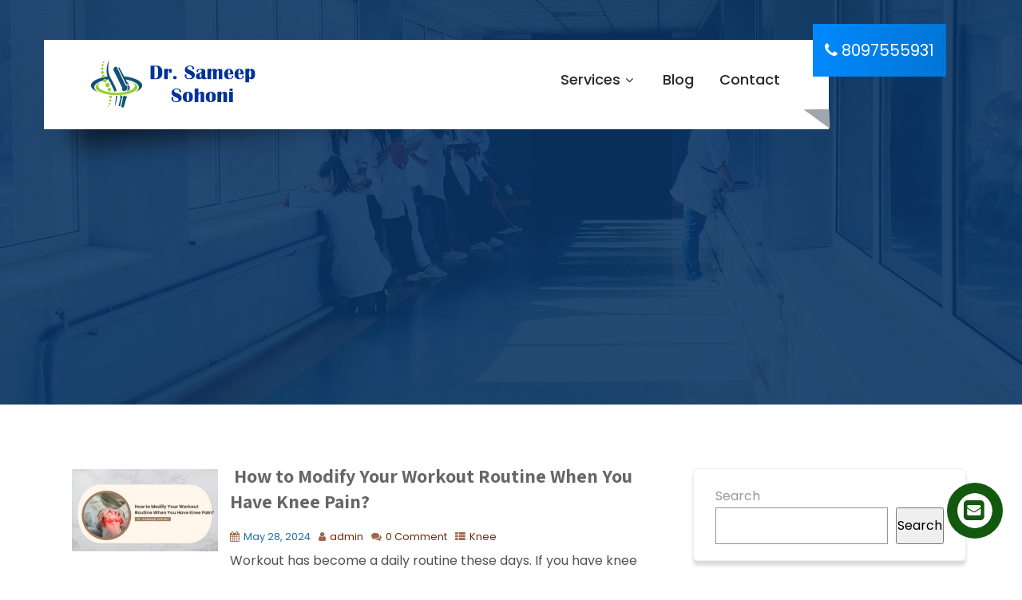

--- FILE ---
content_type: text/html; charset=UTF-8
request_url: https://www.drsameepsohoni.com/tag/knee-pain-exercises-to-avoid/
body_size: 20099
content:

<!DOCTYPE html>
<html xmlns="http://www.w3.org/1999/xhtml" lang="en-US">
<head>
<meta http-equiv="Content-Type" content="text/html; charset=UTF-8" />	
<!--[if IE]><meta http-equiv="X-UA-Compatible" content="IE=edge,chrome=1"><![endif]-->
<meta name="viewport" content="width=device-width, initial-scale=1.0, user-scalable=no"/>
<link rel="profile" href="http://gmpg.org/xfn/11"/>
<link rel="pingback" href="https://www.drsameepsohoni.com/xmlrpc.php" /> 
<meta name='robots' content='index, follow, max-image-preview:large, max-snippet:-1, max-video-preview:-1' />
	<style>img:is([sizes="auto" i], [sizes^="auto," i]) { contain-intrinsic-size: 3000px 1500px }</style>
	
	<!-- This site is optimized with the Yoast SEO plugin v23.0 - https://yoast.com/wordpress/plugins/seo/ -->
	<title>Knee Pain Exercises to Avoid Archives - Best Orthopedic Doctor in Thane, Mumbai</title>
	<link rel="canonical" href="https://www.drsameepsohoni.com/tag/knee-pain-exercises-to-avoid/" />
	<meta property="og:locale" content="en_US" />
	<meta property="og:type" content="article" />
	<meta property="og:title" content="Knee Pain Exercises to Avoid Archives - Best Orthopedic Doctor in Thane, Mumbai" />
	<meta property="og:url" content="https://www.drsameepsohoni.com/tag/knee-pain-exercises-to-avoid/" />
	<meta property="og:site_name" content="Best Orthopedic Doctor in Thane, Mumbai" />
	<meta name="twitter:card" content="summary_large_image" />
	<script type="application/ld+json" class="yoast-schema-graph">{"@context":"https://schema.org","@graph":[{"@type":"CollectionPage","@id":"https://www.drsameepsohoni.com/tag/knee-pain-exercises-to-avoid/","url":"https://www.drsameepsohoni.com/tag/knee-pain-exercises-to-avoid/","name":"Knee Pain Exercises to Avoid Archives - Best Orthopedic Doctor in Thane, Mumbai","isPartOf":{"@id":"https://www.drsameepsohoni.com/#website"},"primaryImageOfPage":{"@id":"https://www.drsameepsohoni.com/tag/knee-pain-exercises-to-avoid/#primaryimage"},"image":{"@id":"https://www.drsameepsohoni.com/tag/knee-pain-exercises-to-avoid/#primaryimage"},"thumbnailUrl":"https://www.drsameepsohoni.com/wp-content/uploads/2024/05/How-to-Modify-Your-Workout-Routine-When-You-Have-Knee-Pain.jpg","breadcrumb":{"@id":"https://www.drsameepsohoni.com/tag/knee-pain-exercises-to-avoid/#breadcrumb"},"inLanguage":"en-US"},{"@type":"ImageObject","inLanguage":"en-US","@id":"https://www.drsameepsohoni.com/tag/knee-pain-exercises-to-avoid/#primaryimage","url":"https://www.drsameepsohoni.com/wp-content/uploads/2024/05/How-to-Modify-Your-Workout-Routine-When-You-Have-Knee-Pain.jpg","contentUrl":"https://www.drsameepsohoni.com/wp-content/uploads/2024/05/How-to-Modify-Your-Workout-Routine-When-You-Have-Knee-Pain.jpg","width":800,"height":450,"caption":"How to Modify Your Workout Routine When You Have Knee Pain"},{"@type":"BreadcrumbList","@id":"https://www.drsameepsohoni.com/tag/knee-pain-exercises-to-avoid/#breadcrumb","itemListElement":[{"@type":"ListItem","position":1,"name":"Home","item":"https://www.drsameepsohoni.com/"},{"@type":"ListItem","position":2,"name":"Knee Pain Exercises to Avoid"}]},{"@type":"WebSite","@id":"https://www.drsameepsohoni.com/#website","url":"https://www.drsameepsohoni.com/","name":"Best Orthopedic Doctor in Thane, Mumbai","description":"","potentialAction":[{"@type":"SearchAction","target":{"@type":"EntryPoint","urlTemplate":"https://www.drsameepsohoni.com/?s={search_term_string}"},"query-input":"required name=search_term_string"}],"inLanguage":"en-US"}]}</script>
	<!-- / Yoast SEO plugin. -->


<link rel='dns-prefetch' href='//www.googletagmanager.com' />
<link rel='dns-prefetch' href='//fonts.googleapis.com' />
<link rel="alternate" type="application/rss+xml" title="Best Orthopedic Doctor in Thane, Mumbai &raquo; Feed" href="https://www.drsameepsohoni.com/feed/" />
<link rel="alternate" type="application/rss+xml" title="Best Orthopedic Doctor in Thane, Mumbai &raquo; Comments Feed" href="https://www.drsameepsohoni.com/comments/feed/" />
<link rel="alternate" type="application/rss+xml" title="Best Orthopedic Doctor in Thane, Mumbai &raquo; Knee Pain Exercises to Avoid Tag Feed" href="https://www.drsameepsohoni.com/tag/knee-pain-exercises-to-avoid/feed/" />
<script type="text/javascript">
/* <![CDATA[ */
window._wpemojiSettings = {"baseUrl":"https:\/\/s.w.org\/images\/core\/emoji\/16.0.1\/72x72\/","ext":".png","svgUrl":"https:\/\/s.w.org\/images\/core\/emoji\/16.0.1\/svg\/","svgExt":".svg","source":{"concatemoji":"https:\/\/www.drsameepsohoni.com\/wp-includes\/js\/wp-emoji-release.min.js?ver=6.8.3"}};
/*! This file is auto-generated */
!function(s,n){var o,i,e;function c(e){try{var t={supportTests:e,timestamp:(new Date).valueOf()};sessionStorage.setItem(o,JSON.stringify(t))}catch(e){}}function p(e,t,n){e.clearRect(0,0,e.canvas.width,e.canvas.height),e.fillText(t,0,0);var t=new Uint32Array(e.getImageData(0,0,e.canvas.width,e.canvas.height).data),a=(e.clearRect(0,0,e.canvas.width,e.canvas.height),e.fillText(n,0,0),new Uint32Array(e.getImageData(0,0,e.canvas.width,e.canvas.height).data));return t.every(function(e,t){return e===a[t]})}function u(e,t){e.clearRect(0,0,e.canvas.width,e.canvas.height),e.fillText(t,0,0);for(var n=e.getImageData(16,16,1,1),a=0;a<n.data.length;a++)if(0!==n.data[a])return!1;return!0}function f(e,t,n,a){switch(t){case"flag":return n(e,"\ud83c\udff3\ufe0f\u200d\u26a7\ufe0f","\ud83c\udff3\ufe0f\u200b\u26a7\ufe0f")?!1:!n(e,"\ud83c\udde8\ud83c\uddf6","\ud83c\udde8\u200b\ud83c\uddf6")&&!n(e,"\ud83c\udff4\udb40\udc67\udb40\udc62\udb40\udc65\udb40\udc6e\udb40\udc67\udb40\udc7f","\ud83c\udff4\u200b\udb40\udc67\u200b\udb40\udc62\u200b\udb40\udc65\u200b\udb40\udc6e\u200b\udb40\udc67\u200b\udb40\udc7f");case"emoji":return!a(e,"\ud83e\udedf")}return!1}function g(e,t,n,a){var r="undefined"!=typeof WorkerGlobalScope&&self instanceof WorkerGlobalScope?new OffscreenCanvas(300,150):s.createElement("canvas"),o=r.getContext("2d",{willReadFrequently:!0}),i=(o.textBaseline="top",o.font="600 32px Arial",{});return e.forEach(function(e){i[e]=t(o,e,n,a)}),i}function t(e){var t=s.createElement("script");t.src=e,t.defer=!0,s.head.appendChild(t)}"undefined"!=typeof Promise&&(o="wpEmojiSettingsSupports",i=["flag","emoji"],n.supports={everything:!0,everythingExceptFlag:!0},e=new Promise(function(e){s.addEventListener("DOMContentLoaded",e,{once:!0})}),new Promise(function(t){var n=function(){try{var e=JSON.parse(sessionStorage.getItem(o));if("object"==typeof e&&"number"==typeof e.timestamp&&(new Date).valueOf()<e.timestamp+604800&&"object"==typeof e.supportTests)return e.supportTests}catch(e){}return null}();if(!n){if("undefined"!=typeof Worker&&"undefined"!=typeof OffscreenCanvas&&"undefined"!=typeof URL&&URL.createObjectURL&&"undefined"!=typeof Blob)try{var e="postMessage("+g.toString()+"("+[JSON.stringify(i),f.toString(),p.toString(),u.toString()].join(",")+"));",a=new Blob([e],{type:"text/javascript"}),r=new Worker(URL.createObjectURL(a),{name:"wpTestEmojiSupports"});return void(r.onmessage=function(e){c(n=e.data),r.terminate(),t(n)})}catch(e){}c(n=g(i,f,p,u))}t(n)}).then(function(e){for(var t in e)n.supports[t]=e[t],n.supports.everything=n.supports.everything&&n.supports[t],"flag"!==t&&(n.supports.everythingExceptFlag=n.supports.everythingExceptFlag&&n.supports[t]);n.supports.everythingExceptFlag=n.supports.everythingExceptFlag&&!n.supports.flag,n.DOMReady=!1,n.readyCallback=function(){n.DOMReady=!0}}).then(function(){return e}).then(function(){var e;n.supports.everything||(n.readyCallback(),(e=n.source||{}).concatemoji?t(e.concatemoji):e.wpemoji&&e.twemoji&&(t(e.twemoji),t(e.wpemoji)))}))}((window,document),window._wpemojiSettings);
/* ]]> */
</script>

<style id='wp-emoji-styles-inline-css' type='text/css'>

	img.wp-smiley, img.emoji {
		display: inline !important;
		border: none !important;
		box-shadow: none !important;
		height: 1em !important;
		width: 1em !important;
		margin: 0 0.07em !important;
		vertical-align: -0.1em !important;
		background: none !important;
		padding: 0 !important;
	}
</style>
<link rel='stylesheet' id='wp-block-library-css' href='https://www.drsameepsohoni.com/wp-includes/css/dist/block-library/style.min.css?ver=6.8.3' type='text/css' media='all' />
<style id='classic-theme-styles-inline-css' type='text/css'>
/*! This file is auto-generated */
.wp-block-button__link{color:#fff;background-color:#32373c;border-radius:9999px;box-shadow:none;text-decoration:none;padding:calc(.667em + 2px) calc(1.333em + 2px);font-size:1.125em}.wp-block-file__button{background:#32373c;color:#fff;text-decoration:none}
</style>
<style id='global-styles-inline-css' type='text/css'>
:root{--wp--preset--aspect-ratio--square: 1;--wp--preset--aspect-ratio--4-3: 4/3;--wp--preset--aspect-ratio--3-4: 3/4;--wp--preset--aspect-ratio--3-2: 3/2;--wp--preset--aspect-ratio--2-3: 2/3;--wp--preset--aspect-ratio--16-9: 16/9;--wp--preset--aspect-ratio--9-16: 9/16;--wp--preset--color--black: #000000;--wp--preset--color--cyan-bluish-gray: #abb8c3;--wp--preset--color--white: #ffffff;--wp--preset--color--pale-pink: #f78da7;--wp--preset--color--vivid-red: #cf2e2e;--wp--preset--color--luminous-vivid-orange: #ff6900;--wp--preset--color--luminous-vivid-amber: #fcb900;--wp--preset--color--light-green-cyan: #7bdcb5;--wp--preset--color--vivid-green-cyan: #00d084;--wp--preset--color--pale-cyan-blue: #8ed1fc;--wp--preset--color--vivid-cyan-blue: #0693e3;--wp--preset--color--vivid-purple: #9b51e0;--wp--preset--gradient--vivid-cyan-blue-to-vivid-purple: linear-gradient(135deg,rgba(6,147,227,1) 0%,rgb(155,81,224) 100%);--wp--preset--gradient--light-green-cyan-to-vivid-green-cyan: linear-gradient(135deg,rgb(122,220,180) 0%,rgb(0,208,130) 100%);--wp--preset--gradient--luminous-vivid-amber-to-luminous-vivid-orange: linear-gradient(135deg,rgba(252,185,0,1) 0%,rgba(255,105,0,1) 100%);--wp--preset--gradient--luminous-vivid-orange-to-vivid-red: linear-gradient(135deg,rgba(255,105,0,1) 0%,rgb(207,46,46) 100%);--wp--preset--gradient--very-light-gray-to-cyan-bluish-gray: linear-gradient(135deg,rgb(238,238,238) 0%,rgb(169,184,195) 100%);--wp--preset--gradient--cool-to-warm-spectrum: linear-gradient(135deg,rgb(74,234,220) 0%,rgb(151,120,209) 20%,rgb(207,42,186) 40%,rgb(238,44,130) 60%,rgb(251,105,98) 80%,rgb(254,248,76) 100%);--wp--preset--gradient--blush-light-purple: linear-gradient(135deg,rgb(255,206,236) 0%,rgb(152,150,240) 100%);--wp--preset--gradient--blush-bordeaux: linear-gradient(135deg,rgb(254,205,165) 0%,rgb(254,45,45) 50%,rgb(107,0,62) 100%);--wp--preset--gradient--luminous-dusk: linear-gradient(135deg,rgb(255,203,112) 0%,rgb(199,81,192) 50%,rgb(65,88,208) 100%);--wp--preset--gradient--pale-ocean: linear-gradient(135deg,rgb(255,245,203) 0%,rgb(182,227,212) 50%,rgb(51,167,181) 100%);--wp--preset--gradient--electric-grass: linear-gradient(135deg,rgb(202,248,128) 0%,rgb(113,206,126) 100%);--wp--preset--gradient--midnight: linear-gradient(135deg,rgb(2,3,129) 0%,rgb(40,116,252) 100%);--wp--preset--font-size--small: 13px;--wp--preset--font-size--medium: 20px;--wp--preset--font-size--large: 36px;--wp--preset--font-size--x-large: 42px;--wp--preset--spacing--20: 0.44rem;--wp--preset--spacing--30: 0.67rem;--wp--preset--spacing--40: 1rem;--wp--preset--spacing--50: 1.5rem;--wp--preset--spacing--60: 2.25rem;--wp--preset--spacing--70: 3.38rem;--wp--preset--spacing--80: 5.06rem;--wp--preset--shadow--natural: 6px 6px 9px rgba(0, 0, 0, 0.2);--wp--preset--shadow--deep: 12px 12px 50px rgba(0, 0, 0, 0.4);--wp--preset--shadow--sharp: 6px 6px 0px rgba(0, 0, 0, 0.2);--wp--preset--shadow--outlined: 6px 6px 0px -3px rgba(255, 255, 255, 1), 6px 6px rgba(0, 0, 0, 1);--wp--preset--shadow--crisp: 6px 6px 0px rgba(0, 0, 0, 1);}:where(.is-layout-flex){gap: 0.5em;}:where(.is-layout-grid){gap: 0.5em;}body .is-layout-flex{display: flex;}.is-layout-flex{flex-wrap: wrap;align-items: center;}.is-layout-flex > :is(*, div){margin: 0;}body .is-layout-grid{display: grid;}.is-layout-grid > :is(*, div){margin: 0;}:where(.wp-block-columns.is-layout-flex){gap: 2em;}:where(.wp-block-columns.is-layout-grid){gap: 2em;}:where(.wp-block-post-template.is-layout-flex){gap: 1.25em;}:where(.wp-block-post-template.is-layout-grid){gap: 1.25em;}.has-black-color{color: var(--wp--preset--color--black) !important;}.has-cyan-bluish-gray-color{color: var(--wp--preset--color--cyan-bluish-gray) !important;}.has-white-color{color: var(--wp--preset--color--white) !important;}.has-pale-pink-color{color: var(--wp--preset--color--pale-pink) !important;}.has-vivid-red-color{color: var(--wp--preset--color--vivid-red) !important;}.has-luminous-vivid-orange-color{color: var(--wp--preset--color--luminous-vivid-orange) !important;}.has-luminous-vivid-amber-color{color: var(--wp--preset--color--luminous-vivid-amber) !important;}.has-light-green-cyan-color{color: var(--wp--preset--color--light-green-cyan) !important;}.has-vivid-green-cyan-color{color: var(--wp--preset--color--vivid-green-cyan) !important;}.has-pale-cyan-blue-color{color: var(--wp--preset--color--pale-cyan-blue) !important;}.has-vivid-cyan-blue-color{color: var(--wp--preset--color--vivid-cyan-blue) !important;}.has-vivid-purple-color{color: var(--wp--preset--color--vivid-purple) !important;}.has-black-background-color{background-color: var(--wp--preset--color--black) !important;}.has-cyan-bluish-gray-background-color{background-color: var(--wp--preset--color--cyan-bluish-gray) !important;}.has-white-background-color{background-color: var(--wp--preset--color--white) !important;}.has-pale-pink-background-color{background-color: var(--wp--preset--color--pale-pink) !important;}.has-vivid-red-background-color{background-color: var(--wp--preset--color--vivid-red) !important;}.has-luminous-vivid-orange-background-color{background-color: var(--wp--preset--color--luminous-vivid-orange) !important;}.has-luminous-vivid-amber-background-color{background-color: var(--wp--preset--color--luminous-vivid-amber) !important;}.has-light-green-cyan-background-color{background-color: var(--wp--preset--color--light-green-cyan) !important;}.has-vivid-green-cyan-background-color{background-color: var(--wp--preset--color--vivid-green-cyan) !important;}.has-pale-cyan-blue-background-color{background-color: var(--wp--preset--color--pale-cyan-blue) !important;}.has-vivid-cyan-blue-background-color{background-color: var(--wp--preset--color--vivid-cyan-blue) !important;}.has-vivid-purple-background-color{background-color: var(--wp--preset--color--vivid-purple) !important;}.has-black-border-color{border-color: var(--wp--preset--color--black) !important;}.has-cyan-bluish-gray-border-color{border-color: var(--wp--preset--color--cyan-bluish-gray) !important;}.has-white-border-color{border-color: var(--wp--preset--color--white) !important;}.has-pale-pink-border-color{border-color: var(--wp--preset--color--pale-pink) !important;}.has-vivid-red-border-color{border-color: var(--wp--preset--color--vivid-red) !important;}.has-luminous-vivid-orange-border-color{border-color: var(--wp--preset--color--luminous-vivid-orange) !important;}.has-luminous-vivid-amber-border-color{border-color: var(--wp--preset--color--luminous-vivid-amber) !important;}.has-light-green-cyan-border-color{border-color: var(--wp--preset--color--light-green-cyan) !important;}.has-vivid-green-cyan-border-color{border-color: var(--wp--preset--color--vivid-green-cyan) !important;}.has-pale-cyan-blue-border-color{border-color: var(--wp--preset--color--pale-cyan-blue) !important;}.has-vivid-cyan-blue-border-color{border-color: var(--wp--preset--color--vivid-cyan-blue) !important;}.has-vivid-purple-border-color{border-color: var(--wp--preset--color--vivid-purple) !important;}.has-vivid-cyan-blue-to-vivid-purple-gradient-background{background: var(--wp--preset--gradient--vivid-cyan-blue-to-vivid-purple) !important;}.has-light-green-cyan-to-vivid-green-cyan-gradient-background{background: var(--wp--preset--gradient--light-green-cyan-to-vivid-green-cyan) !important;}.has-luminous-vivid-amber-to-luminous-vivid-orange-gradient-background{background: var(--wp--preset--gradient--luminous-vivid-amber-to-luminous-vivid-orange) !important;}.has-luminous-vivid-orange-to-vivid-red-gradient-background{background: var(--wp--preset--gradient--luminous-vivid-orange-to-vivid-red) !important;}.has-very-light-gray-to-cyan-bluish-gray-gradient-background{background: var(--wp--preset--gradient--very-light-gray-to-cyan-bluish-gray) !important;}.has-cool-to-warm-spectrum-gradient-background{background: var(--wp--preset--gradient--cool-to-warm-spectrum) !important;}.has-blush-light-purple-gradient-background{background: var(--wp--preset--gradient--blush-light-purple) !important;}.has-blush-bordeaux-gradient-background{background: var(--wp--preset--gradient--blush-bordeaux) !important;}.has-luminous-dusk-gradient-background{background: var(--wp--preset--gradient--luminous-dusk) !important;}.has-pale-ocean-gradient-background{background: var(--wp--preset--gradient--pale-ocean) !important;}.has-electric-grass-gradient-background{background: var(--wp--preset--gradient--electric-grass) !important;}.has-midnight-gradient-background{background: var(--wp--preset--gradient--midnight) !important;}.has-small-font-size{font-size: var(--wp--preset--font-size--small) !important;}.has-medium-font-size{font-size: var(--wp--preset--font-size--medium) !important;}.has-large-font-size{font-size: var(--wp--preset--font-size--large) !important;}.has-x-large-font-size{font-size: var(--wp--preset--font-size--x-large) !important;}
:where(.wp-block-post-template.is-layout-flex){gap: 1.25em;}:where(.wp-block-post-template.is-layout-grid){gap: 1.25em;}
:where(.wp-block-columns.is-layout-flex){gap: 2em;}:where(.wp-block-columns.is-layout-grid){gap: 2em;}
:root :where(.wp-block-pullquote){font-size: 1.5em;line-height: 1.6;}
</style>
<link rel='stylesheet' id='contact-form-7-css' href='https://www.drsameepsohoni.com/wp-content/plugins/contact-form-7/includes/css/styles.css?ver=5.9.6' type='text/css' media='all' />
<link rel='stylesheet' id='complete-style-css' href='https://www.drsameepsohoni.com/wp-content/themes/bony-pro/style.css?ver=6.8.3' type='text/css' media='all' />
<link rel='stylesheet' id='complete-style-core-css' href='https://www.drsameepsohoni.com/wp-content/themes/bony-pro/style_core.css?ver=6.8.3' type='text/css' media='all' />
<link rel='stylesheet' id='complete-animated_css-css' href='https://www.drsameepsohoni.com/wp-content/themes/bony-pro/assets/css/animate.min.css?ver=6.8.3' type='text/css' media='all' />
<link rel='stylesheet' id='complete-static_css-css' href='https://www.drsameepsohoni.com/wp-content/themes/bony-pro/assets/css/nivo-slider.css?ver=6.8.3' type='text/css' media='all' />
<link rel='stylesheet' id='complete-gallery_css-css' href='https://www.drsameepsohoni.com/wp-content/themes/bony-pro/assets/css/prettyPhoto.css?ver=6.8.3' type='text/css' media='all' />
<link rel='stylesheet' id='complete-awesome_css-css' href='https://www.drsameepsohoni.com/wp-content/themes/bony-pro/assets/fonts/font-awesome.css?ver=6.8.3' type='text/css' media='all' />
<link rel='stylesheet' id='complete-owl_css-css' href='https://www.drsameepsohoni.com/wp-content/themes/bony-pro/assets/css/owl.carousel.css?ver=6.8.3' type='text/css' media='all' />
<link rel='stylesheet' id='complete_google_fonts-css' href='//fonts.googleapis.com/css?family=Poppins%3Aregular%2Citalic%2C900%2C800%2C700%2C600%2C500%2C300%2C200%2C100%7CPlay%3Aregular%2C700%7CAssistant%3Aregular%2C800%2C700%2C600%2C500%2C300%2C200%26subset%3Dlatin%2C' type='text/css' media='screen' />
<script type="text/javascript" src="https://www.drsameepsohoni.com/wp-includes/js/jquery/jquery.min.js?ver=3.7.1" id="jquery-core-js"></script>
<script type="text/javascript" src="https://www.drsameepsohoni.com/wp-includes/js/jquery/jquery-migrate.min.js?ver=3.4.1" id="jquery-migrate-js"></script>
<script type="text/javascript" src="https://www.drsameepsohoni.com/wp-content/themes/bony-pro/assets/js/complete.js?ver=1" id="complete_js-js"></script>
<script type="text/javascript" src="https://www.drsameepsohoni.com/wp-content/themes/bony-pro/assets/js/other.js?ver=1" id="complete_otherjs-js"></script>
<script type="text/javascript" src="https://www.drsameepsohoni.com/wp-content/themes/bony-pro/assets/js/jquery.bxslider.min.js?ver=1" id="complete_testimonialjs-js"></script>
<script type="text/javascript" src="https://www.drsameepsohoni.com/wp-content/themes/bony-pro/assets/js/jquery.quicksand.js?ver=1" id="complete_galjs1-js"></script>
<script type="text/javascript" src="https://www.drsameepsohoni.com/wp-content/themes/bony-pro/assets/js/script.js?ver=1" id="complete_galjs3-js"></script>
<script type="text/javascript" src="https://www.drsameepsohoni.com/wp-content/themes/bony-pro/assets/js/counterup.min.js?ver=1" id="complete_count-js"></script>
<script type="text/javascript" src="https://www.drsameepsohoni.com/wp-content/themes/bony-pro/assets/js/verticalslider.js?ver=1" id="complete_verticalslider-js"></script>
<script type="text/javascript" src="https://www.drsameepsohoni.com/wp-content/themes/bony-pro/assets/js/jquery.prettyPhoto.js?ver=1" id="complete_galjs4-js"></script>
<script type="text/javascript" src="https://www.drsameepsohoni.com/wp-content/themes/bony-pro/assets/js/owl.carousel.js?ver=1" id="complete_owl-js"></script>

<!-- Google tag (gtag.js) snippet added by Site Kit -->
<!-- Google Analytics snippet added by Site Kit -->
<script type="text/javascript" src="https://www.googletagmanager.com/gtag/js?id=GT-PZQS4SQ" id="google_gtagjs-js" async></script>
<script type="text/javascript" id="google_gtagjs-js-after">
/* <![CDATA[ */
window.dataLayer = window.dataLayer || [];function gtag(){dataLayer.push(arguments);}
gtag("set","linker",{"domains":["www.drsameepsohoni.com"]});
gtag("js", new Date());
gtag("set", "developer_id.dZTNiMT", true);
gtag("config", "GT-PZQS4SQ");
/* ]]> */
</script>
<link rel="https://api.w.org/" href="https://www.drsameepsohoni.com/wp-json/" /><link rel="alternate" title="JSON" type="application/json" href="https://www.drsameepsohoni.com/wp-json/wp/v2/tags/279" /><link rel="EditURI" type="application/rsd+xml" title="RSD" href="https://www.drsameepsohoni.com/xmlrpc.php?rsd" />
<meta name="generator" content="WordPress 6.8.3" />
<meta name="generator" content="Site Kit by Google 1.166.0" /><!-- Google Tag Manager -->
<script>(function(w,d,s,l,i){w[l]=w[l]||[];w[l].push({'gtm.start':
new Date().getTime(),event:'gtm.js'});var f=d.getElementsByTagName(s)[0],
j=d.createElement(s),dl=l!='dataLayer'?'&l='+l:'';j.async=true;j.src=
'https://www.googletagmanager.com/gtm.js?id='+i+dl;f.parentNode.insertBefore(j,f);
})(window,document,'script','dataLayer','GTM-NC7752DF');</script>
<!-- End Google Tag Manager --><style id="mystickymenu" type="text/css">#mysticky-nav { width:100%; position: static; }#mysticky-nav.wrapfixed { position:fixed; left: 0px; margin-top:0px;  z-index: 99990; -webkit-transition: 0.3s; -moz-transition: 0.3s; -o-transition: 0.3s; transition: 0.3s; -ms-filter:"progid:DXImageTransform.Microsoft.Alpha(Opacity=90)"; filter: alpha(opacity=90); opacity:0.9; background-color: #f7f5e7;}#mysticky-nav.wrapfixed .myfixed{ background-color: #f7f5e7; position: relative;top: auto;left: auto;right: auto;}#mysticky-nav .myfixed { margin:0 auto; float:none; border:0px; background:none; max-width:100%; }</style>			<style type="text/css">
																															</style>
			<style type="text/css">

/*Fixed Background*/

	/*BOXED LAYOUT*/
	.site_boxed .layer_wrapper, body.home.site_boxed #slidera {width: 83.5%;float: left;margin: 0 8.25%;
	background: #ffffff;}
	.site_boxed .stat_bg, .site_boxed .stat_bg_overlay{width: 83.5%;}
	.site_boxed .social_buttons{background: #ffffff;}
	.site_boxed .center {width: 95%!important;margin: 0 auto;}
	.site_boxed .head_top .center{ width:95%!important;}

/*Site Content Text Style*/
body, button, input, select, textarea{ 
	font-family:Poppins; 	font-size:16px; }

.footer-post-area ul li h4,
.footer-post-area ul li h4 a{font-family:Poppins;}

.single_post .single_post_content .tabs li a:link, .single_post .single_post_content .tabs li a:visited{ color:#515151;}


.post_head, .author_div{ background:#545556;}
.post_head_bg, .author_div_bg{background:url(http://www.drsameepsohoni.com/wp-content/uploads/2020/11/support-bg.jpg);}

/*Feattured Boxes Section*/
.featured_area_bg{background:url();}
.featured_area{background-color:#f2f2f2;}
.featured_block img{height:70px;; width:70px;} 
.featured_block{background-color:#ffffff;}

.sktmore{background-color:#1f70a4;}
.sktmore:hover{background-color:#393939;}

.expanding-grid .spacer{background-color:#752700;}
.expand-left h2, .expand-left{color:#000000;}

.headingseperator h3{color:#752700;}
.headingseperator h3::after{border-bottom-color:#752700;}

.expanding-grid .links > li a.active:after{border-bottom-color:#752700;}

.squarebox{background-color:#ffffff;}
.squarebox:hover{background-color:#dd985f;}
.squaretitle{color:#752700;}

.perfectbox{background-color:#ffffff; border-color:#eaeaea;}
.perfectborder:hover, .perfectbox:hover{border-color:#752700 !important;}

.post_block_style3{background-color:#ffffff; border-color:#eaeaea;}
.post_block_style3:before{background:#9f9f9f;}

.post_block_style2 h4 a{color:#752700 !important;}
.post_block_style2:nth-child(1) .post_info .more, .post_block_style2:nth-child(2) .post_info .more{color:#752700 !important;}
.post_block_style2 .post_info{background-color:#f5f0ea;}
.post_block_style2:nth-child(1) .post_info, .post_block_style2:nth-child(2) .post_info{background-color: transparent !important;}

.post_block_style1, .post_block_style1:nth-child(4){background-color:#fafafa;}
.post_block_style1 h3 a{color:#752700 !important;}
.post_block_style1 p{color:#0c0c0a !important;}

.skt-home-posts-row .skt-home-posts-title a{color:#752700;}
.skt-home-posts-row .skt-home-posts-date{color:#ffffff; background-color:#c48a42;}
.skt-home-posts-row .skt-home-posts-text{color:#575757;}
.skt-home-posts-row a.skt-home-posts-more {color:#752700;}
.skt-home-posts-row a.skt-home-posts-more:hover {color:#d19247;}

/*-----------------------------COLORS------------------------------------*/
		/*Header Color*/
		.head_inner{background-color: rgba(255,255,255, 1);}
				
				
		.header-extras .skt-header-button a{background-image: linear-gradient(90deg, #0089fd 0%, #0275D7 100%); color: #ffffff;}
.header-extras .skt-header-button a:hover{background-image:linear-gradient(90deg, #21d3bc 0%, #03bda5 100%); color: #ffffff;}

		.skt-button a, .home-form .wpcf7-submit {background-image: linear-gradient(90deg, #1f70a4 0%, #1f70a4 100%) !important; color:#1f70a4 !important;}
		.skt-button a:hover, .home-form .wpcf7-submit:hover {background-image: linear-gradient(90deg, #1f70a4 0%, #1f70a4 100%) !important; color:#1f70a4 !important;}


		
		/*Head Top Bar Color*/
		.head-info-area{background-color: rgba(0,137,253, 1);}
		
				.head_inner{background:#ffffff!important; border: none;}
				
		
		@media screen and (max-width: 767px){
		.home.has_trans_header .head_inner{background:#ffffff!important;}
		}
		/*LOGO*/
		.logo img{height:8; width:20; margin-top:0;} 

				.logo h2, .logo h1, .logo h2 a:link, .logo h2 a:visited, .logo h1 a:link, .logo h1 a:visited, .logo h2 a:hover, .logo h1 a:hover{ 
			font-family:'Play';
			font-size:15px;
			color:#d72227;
		}
		
		
		
		/*HEADER TEXT BAR*/
				.head-info-area, .head-info-area a:link, .head-info-area a:visited{ 
			font-family:'Poppins'; 			font-size:13px;			color:#ffffff;
		}	
		
		.head-info-area a:hover{ 
			color:#edecec;
		}		
		
		a{color:#1f70a4;}
		a:hover{color:#685031;}
		
		
		/*Slider Title*/
				.title{ 
						font-size:50px;			color:#ffffff;
		}	
		
				.slidedesc{ 
						font-size:22px;			color:#ffffff;
		}	
		
				.slidebtn{ 
						font-size:15px;;
		}
		.slider-main .nivo-caption .slidebtn a{ 
			color:#252525; background-color:#ffffff;
		}	
		.slider-main .nivo-caption .slidebtn a:hover{background-color:#252525; color:#ffffff;}
		
		.nivo-controlNav a{background-color:#1c2650}
		.nivo-controlNav a.active{background-color:#0089fd}	
		.nivo-control.active::before{border: 1px solid #0089fd}
		
		.slider-main .theme-default .nivo-directionNav a.nivo-prevNav{background-color:#f2b944}
		.slider-main .theme-default .nivo-directionNav a.nivo-nextNav{background-color:#0089fd}
				
		/* Global H1 */	
						h1{ 
						font-size:30px;			color:#752700;
		}
		
		h1 a:hover{ 
			color:#0089fd;
		}
		
		/* Global H2 */	
						h2{ 
						font-size:30px;		color:#752700;
		}
		
		h2 a:hover{ 
			color:#0089fd;
		}
				
		/* Global H3 */	
						h3{ 
						font-size:20px;		color:#393939;
		}
		
		h3 a:hover{ 
			color:#0089fd;
		}
		
		/* Global H4 */	
						h4{ 
						font-size:18px;		color:#393939;
		}
		
		h4 a:hover{ 
			color:#0089fd;
		}	
		
		/* Global H5 */	
						h5{ 
						font-size:16px;		color:#393939;
		}
		
		h5 a:hover{ 
			color:#0089fd;
		}	
		
		/* Global H6 */	
						h6{ 
			font-family:'Poppins'; 			font-size:14px;		color:#393939;
		}
		
		h6 a:hover{ 
			color:#0089fd;
		}
		
		/* Post Meta Color */
		.post_block_style1_meta, .post_block_style1_meta a:link, .post_block_style1_meta a:visited, .post_block_style2_meta, .post_block_style2_meta a:link, .post_block_style2_meta a:visited, .single_metainfo, .single_metainfo a:link, .single_metainfo a:visited{ 
			color:#752700;
		}
		
		
		/* Social Icon Background Color */
		.social-icons a:link, .social-icons a:visited{ 
			background-color:#752700;
			color:#ffffff;
		}	
		
		/* Social Icon Hover Background Color */
		.social-icons a:hover{ 
			background-color:#151515;
			color:#ffffff !important;
		}
		
		/* Team Box Background Color */
		
		.team-infobox .team-title {color: #ffffff !important; background-color:#752700; }
		.team-infobox .team-desig{color: #ffffff !important; background-color:#752700; }
		
		/*SKT Testimonial Slider*/
		.skt-testimonials .owl-dots .owl-dot{background-color: #752700;}
		.skt-testimonials .owl-dots .owl-dot.active{background-color: #1b1b1b;}		
		.skt-testimonials .item {background-color: #ffffff;}
		.skt-testimonials .skt-testimonial-title{color:#282828;}
		.skt-testimonials .skt-testimonial-designation{color:#282828;}
		.skt-testimonials .skt-testimonial-content{color:#6b6a6a;}
		.skt-testimonials .skt-testimonial-rcmd-title {color:#6b6a6a;}				
		
		/* Gallery Filter Active Bgcolor */
		.portfolio-categ li a:link, .portfolio-categ li a:visited{ 
			color:#282828;
		}		
		
		/* Gallery Filter Active Bgcolor */
		.portfolio-categ li.active a:link, .portfolio-categ li.active a:visited{ 
			color:#f1b500;
		}
		
		.portfolio-content .portfolio-area li .image-block-title, 
		.portfolio-content .portfolio-area li .image-block-title small{color:#fff;}
		
		.portfolio-content .portfolio-area li .image-block:hover::after{background-color: rgba(0,137,253, 0.7);}
		
		/* Skills Bar Background Color */
		.skill-bg{ 
			background-color:#f8f8f8;
		}	
		
		/* Skills Bar Text Color */
		.skillbar-title{ 
			color:#ffffff;
		}			
															
		#simple-menu{color:#282828;}
		body.home.has_trans_header #simple-menu{color:#fff;}
		span.desc{color:#d72227;}
		
		.header-extras li a,
		.header-extras li .header-search-toggle{color:#282828;}
		.header-extras li a:hover,
		.header-extras li .header-search-toggle:hover{color: #0089fd;}
		.header-extras li .custom-cart-count{background-color: #0089fd; }
		
		/*MENU Text Color*/
		#topmenu ul li a{color:#282828;}
		#topmenu ul li.menu_hover a:link, #topmenu ul li.menu_hover a:visited{border-color:#0089fd;}
		#topmenu ul li.menu_hover>a:link, #topmenu ul li.menu_hover>a:visited, body.has_trans_header.home #topmenu ul li.menu_hover>a:link, body.has_trans_header.home #topmenu ul li.menu_hover>a:visited{color:#0089fd;}
		#topmenu ul li.current-menu-item>a:link, #topmenu ul li.current-menu-item>a:visited, #topmenu ul li.current-menu-parent>a:link, #topmenu ul li.current_page_parent>a:visited, #topmenu ul li.current-menu-ancestor>a:link, #topmenu ul li.current-menu-ancestor>a:visited{color:#0089fd;}
		#topmenu ul li ul{border-color:#0089fd transparent transparent transparent;}
		#topmenu ul.menu>li:hover:after{background-color:#0089fd;}
		#topmenu ul li ul li a:hover{color:#0089fd;}
		
		#topmenu ul li.appointment-btn a{background-color: #0089fd; color: #fff !important;}
		#topmenu ul li.appointment-btn a:hover{background-color: #282828; color: #fff !important;}
		
#topmenu ul li.current-menu-item > a:link:after, #topmenu ul li.current-menu-item > a:visited:after, #topmenu ul li.current-menu-parent > a:link:after, #topmenu ul li.current_page_parent > a:visited:after, #topmenu ul li.current-menu-ancestor > a:link:after, #topmenu ul li.current-menu-ancestor > a:visited:after{content:''; border-bottom-color:#0089fd !important;}		
		
		#topmenu ul.menu ul li{background-color:#ffffff;}		
		
		#topmenu ul.sub-menu li a, #topmenu ul.children li a{color:#282828;}
			
		#topmenu ul.sub-menu li a:hover, #topmenu ul.sub-menu li a:hover, #topmenu li.menu_highlight_slim:hover, #topmenu ul.sub-menu li.current_page_item, #topmenu ul.sub-menu li.current-menu-item{background-color:#282828 !important; color:#ffffff;}
		
		/*#topmenu ul.sub-menu li.current_page_item a, #topmenu ul.sub-menu li.current-menu-item a {}*/

		.sidr{ background-color:#282828;}
		.pad_menutitle{ background-color:#0089fd;}
		.sidr ul li a, .sidr ul li span, .sidr ul li ul li a, .sidr ul li ul li span{color:#ffffff;}
		.sidr ul li.sidr-class-current-menu-item > a{color:#0089fd;}
		
		#simple-menu .fa-bars{color:#0089fd !important;}
		.pad_menutitle .fa-bars, .pad_menutitle .fa-times{color:#ffffff !important;}				

		.head_soc .social_bookmarks a:link, .head_soc .social_bookmarks a:visited{color:#282828;}
		.head_soc .social_bookmarks.bookmark_hexagon a:before {border-bottom-color: rgba(40,40,40, 0.3)!important;}
		.head_soc .social_bookmarks.bookmark_hexagon a i {background:rgba(40,40,40, 0.3)!important;}
		.head_soc .social_bookmarks.bookmark_hexagon a:after { border-top-color:rgba(40,40,40, 0.3)!important;}
		
		ul#menu-servicessidebar li a {color:#ffffff;}
		ul#menu-servicessidebar li a:hover, ul#menu-servicessidebar li a:hover:before, ul#menu-servicessidebar li.current-menu-item page_item a, ul#menu-servicessidebar li.current_page_item a {color:#752700;}
		

		/*BASE Color*/
		.widget_border, .heading_border, #wp-calendar #today, .thn_post_wrap .more-link:hover, .moretag:hover, .search_term #searchsubmit, .error_msg #searchsubmit, #searchsubmit, .complete_pagenav a:hover, .nav-box a:hover .left_arro, .nav-box a:hover .right_arro, .pace .pace-progress, .homeposts_title .menu_border, span.widget_border, .ast_login_widget #loginform #wp-submit, .prog_wrap, .lts_layout1 a.image, .lts_layout2 a.image, .lts_layout3 a.image, .rel_tab:hover .related_img, .wpcf7-submit, .woo-slider #post_slider li.sale .woo_sale, .nivoinner .slide_button_wrap .lts_button, #accordion .slide_button_wrap .lts_button, .img_hover, p.form-submit #submit, .optimposts .type-product a.button.add_to_cart_button{background:#1f70a4;} 
		
		.share_active, .comm_auth a, .logged-in-as a, .citeping a, .lay3 h2 a:hover, .lay4 h2 a:hover, .lay5 .postitle a:hover, .nivo-caption p a, .acord_text p a, .org_comment a, .org_ping a, .contact_submit input:hover, .widget_calendar td a, .ast_biotxt a, .ast_bio .ast_biotxt h3, .lts_layout2 .listing-item h2 a:hover, .lts_layout3 .listing-item h2 a:hover, .lts_layout4 .listing-item h2 a:hover, .lts_layout5 .listing-item h2 a:hover, .rel_tab:hover .rel_hover, .post-password-form input[type~=submit], .bio_head h3, .blog_mo a:hover, .ast_navigation a:hover, .lts_layout4 .blog_mo a:hover{color:#1f70a4;}
		#home_widgets .widget .thn_wgt_tt, #sidebar .widget .thn_wgt_tt, #footer .widget .thn_wgt_tt, .astwt_iframe a, .ast_bio .ast_biotxt h3, .ast_bio .ast_biotxt a, .nav-box a span, .lay2 h2.postitle:hover a{color:#1f70a4;}
		.pace .pace-activity{border-top-color: #1f70a4!important;border-left-color: #1f70a4!important;}
		.pace .pace-progress-inner{box-shadow: 0 0 10px #1f70a4, 0 0 5px #1f70a4;
		  -webkit-box-shadow: 0 0 10px #1f70a4, 0 0 5px #1f70a4;
		  -moz-box-shadow: 0 0 10px #1f70a4, 0 0 5px #1f70a4;}
		
		.fotorama__thumb-border, .ast_navigation a:hover{ border-color:#1f70a4!important;}
		
		
		/*Text Color on BASE COLOR Element*/
		.icon_round a, #wp-calendar #today, .moretag:hover, .search_term #searchsubmit, .error_msg #searchsubmit, .complete_pagenav a:hover, .ast_login_widget #loginform #wp-submit, #searchsubmit, .prog_wrap, .rel_tab .related_img i, .lay1 h2.postitle a, .nivoinner .slide_button_wrap .lts_button, #accordion .slide_button_wrap .lts_button, .lts_layout1 .icon_wrap a, .lts_layout2 .icon_wrap a, .lts_layout3 .icon_wrap a, .lts_layout1 .icon_wrap a:hover{color:#ffffff;}
		.thn_post_wrap .listing-item .moretag:hover, body .lts_layout1 .listing-item .title, .lts_layout2 .img_wrap .complete_plus, .img_hover .icon_wrap a, body .thn_post_wrap .lts_layout1 .icon_wrap a, .wpcf7-submit, .woo-slider #post_slider li.sale .woo_sale, p.form-submit #submit, .optimposts .type-product a.button.add_to_cart_button{color:#ffffff;}




/*Sidebar Widget Background Color */
#sidebar .widget{ background:#FFFFFF;}
#sidebar .widget_wrap{border-color:#eeeff5;}
/*Widget Title Color */
#sidebar .widget-title, #sidebar .widget-title a{color:#666666;}

#sidebar #sidebar .widget, #sidebar .widget .widget_wrap{ color:#999999;}
#sidebar .widget .widgettitle, #sidebar .widget .widgettitle a:link, #sidebar .widget .widgettitle a:visited{font-size:16px;}

#sidebar .widget li a, #sidebar .widget a{ color:#752700;}
#sidebar .widget li a:hover, #sidebar .widget a:hover{ color:#999999;}


.flipcard .front{background-color:#ffffff; border-color:#e0e0e0;}

.flipcard .back{background-color:#f7f7f7; border-color:#752700;}

.divider5 span, .divider6 span{background-color:#8c8b8b;}
.divider1, .divider2, .divider3, .divider4, .divider5, .divider6, .fusion-title .title-sep, .fusion-title.sep-underline, .product .product-border, .fusion-title .title-sep{border-color:#8c8b8b;}

.timeline-both-side li .timeline-description{background-color:#ffffff;}

.timeline-both-side:before, .timeline-both-side li .border-line, .timeline-both-side li .border-line:before{background-color:#dedede;}

.timeline-both-side:after, .timeline-both-side li .timeline-description{border-color:#dedede;}
.griditem{background-color:#ffffff;}
.griditem{border-color:#cccccc;}

.serviceboxbg{background:rgba(117,39,0, 0.8); border-right-color:#30a0fd;}
.serviceboxbg:hover{background-color:#685031;}
.servicebox h3, .serviceboxbg p{color:#ffffff !important;}
.sktgo, .sktgo:hover{background-color:#ffffff;}

#footer .footercols1 h3, #footer .footercols2 h3, #footer .footercols3 h3, #footer .footercols4 h3{color:#ffffff;}

.footmenu li a,
.footer-blog-posts ul li a{color: #f7f7f7;}

.footmenu li a:hover,
.footer-blog-posts ul li a:hover,
.footmenu li.current-menu-item a,
.footmenu li.current_page_item a{color: #38c1bd;}

/*FOOTER WIDGET COLORS*/
#footer {background-image: linear-gradient(90deg, #2f395f 0%, #2f395f 100%) !important; background-image: url();}
#footer .footercols1, #footer .footercols2, #footer .footercols3, #footer .footercols4, .footer-post-area ul li h4, .footer-post-area ul li h4 a:link, .footer-post-area ul li h4 a:visited{color:#ededed;}

/*COPYRIGHT COLORS*/
.copytext{color: #ffffff;}

.foot_soc .social_bookmarks a:link, .foot_soc .social_bookmarks a:visited{color:#ffffff;}
.foot_soc .social_bookmarks.bookmark_hexagon a:before {border-bottom-color: rgba(255,255,255, 0.3);}
.foot_soc .social_bookmarks.bookmark_hexagon a i {background:rgba(255,255,255, 0.3);}
.foot_soc .social_bookmarks.bookmark_hexagon a:after { border-top-color:rgba(255,255,255, 0.3);}



/*-------------------------------------TYPOGRAPHY--------------------------------------*/

/*Post Titles and headings Font*/
.postitle, .product_title{ font-family:Assistant;}

/*Menu Font*/
#topmenu ul li a{ font-family:Poppins;}



#topmenu ul li a{font-size:18px;}
#topmenu ul li {line-height: 18px;}

/*Body Text Color*/
body, .home_cat a, .contact_submit input, .comment-form-comment textarea{ color:#515151;}
.single_post_content .tabs li a{ color:#515151;}
.thn_post_wrap .listing-item .moretag{ color:#515151;}
	
	

/*Post Title */
.postitle, .postitle a, .nav-box a, h3#comments, h3#comments_ping, .comment-reply-title, .related_h3, .nocomments, .lts_layout2 .listing-item h2 a, .lts_layout3 .listing-item h2 a, .lts_layout4 .listing-item h2 a, .author_inner h5, .product_title, .woocommerce-tabs h2, .related.products h2, .optimposts .type-product h2.postitle a, .woocommerce ul.products li.product h3{ text-decoration:none; color:#666666;}

/*Woocommerce*/
.optimposts .type-product a.button.add_to_cart_button:hover{background-color:#ffffff;color:#1f70a4;} 
.optimposts .lay2_wrap .type-product span.price, .optimposts .lay3_wrap .type-product span.price, .optimposts .lay4_wrap  .type-product span.price, .optimposts .lay4_wrap  .type-product a.button.add_to_cart_button{color:#666666;}
.optimposts .lay2_wrap .type-product a.button.add_to_cart_button:before, .optimposts .lay3_wrap .type-product a.button.add_to_cart_button:before{color:#666666;}
.optimposts .lay2_wrap .type-product a.button.add_to_cart_button:hover:before, .optimposts .lay3_wrap .type-product a.button.add_to_cart_button:hover:before, .optimposts .lay4_wrap  .type-product h2.postitle a{color:#1f70a4;}



@media screen and (max-width: 480px){
body.home.has_trans_header .header .logo h1 a:link, body.home.has_trans_header .header .logo h1 a:visited{ color:#d72227!important;}
body.home.has_trans_header .header #simple-menu{color:#282828!important;}
}

/*USER'S CUSTOM CSS---------------------------------------------------------*/
h2.ex1 {
  padding-bottom: 35px;
}

h3.ex1 {
  padding-bottom: 40px;
}/*---------------------------------------------------------*/
</style>

<!--[if IE]>
<style type="text/css">
.text_block_wrap, .home .lay1, .home .lay2, .home .lay3, .home .lay4, .home .lay5, .home_testi .looper, #footer .widgets{opacity:1!important;}
#topmenu ul li a{display: block;padding: 20px; background:url(#);}
</style>
<![endif]-->
<meta name="google-site-verification" content="q4ARffq7Qsi7arBDqAFuw07y0Q3px0kXPnvM4-RUi4A"><meta name="generator" content="Elementor 3.22.3; features: e_optimized_assets_loading, e_optimized_css_loading, additional_custom_breakpoints; settings: css_print_method-external, google_font-enabled, font_display-auto">

<!-- Google Tag Manager snippet added by Site Kit -->
<script type="text/javascript">
/* <![CDATA[ */

			( function( w, d, s, l, i ) {
				w[l] = w[l] || [];
				w[l].push( {'gtm.start': new Date().getTime(), event: 'gtm.js'} );
				var f = d.getElementsByTagName( s )[0],
					j = d.createElement( s ), dl = l != 'dataLayer' ? '&l=' + l : '';
				j.async = true;
				j.src = 'https://www.googletagmanager.com/gtm.js?id=' + i + dl;
				f.parentNode.insertBefore( j, f );
			} )( window, document, 'script', 'dataLayer', 'GTM-NC7752DF' );
			
/* ]]> */
</script>

<!-- End Google Tag Manager snippet added by Site Kit -->
<link rel="icon" href="https://www.drsameepsohoni.com/wp-content/uploads/2022/11/cropped-logo-2-32x32.jpg" sizes="32x32" />
<link rel="icon" href="https://www.drsameepsohoni.com/wp-content/uploads/2022/11/cropped-logo-2-192x192.jpg" sizes="192x192" />
<link rel="apple-touch-icon" href="https://www.drsameepsohoni.com/wp-content/uploads/2022/11/cropped-logo-2-180x180.jpg" />
<meta name="msapplication-TileImage" content="https://www.drsameepsohoni.com/wp-content/uploads/2022/11/cropped-logo-2-270x270.jpg" />

<style>.head_inner{border: none;}</style>

<link href="https://fonts.googleapis.com/css?family=Poppins:400,500,700&display=swap" rel="stylesheet">

</head>

<body class="archive tag tag-knee-pain-exercises-to-avoid tag-279 wp-theme-bony-pro site_full has_trans_header not_frontpage elementor-default elementor-kit-6">
<!--HEADER-->
<div class="header_wrap layer_wrapper">
		
<!--HEADER STARTS-->
<div class="header type2">
  <div class="center">
    <div class="head_inner"> 
      <!--LOGO START-->
      <div class="logo">
                <a class="logoimga" title="Best Orthopedic Doctor in Thane, Mumbai" href="https://www.drsameepsohoni.com/"><img src="https://www.drsameepsohoni.com/wp-content/uploads/2023/05/name-logo-new4.png" /></a> <span class="desc"></span>
              </div>
      <!--LOGO END-->
      <div class="header-content-right"> 
        <!--MENU START--> 
        <!--MOBILE MENU START--> 
        <a id="simple-menu" href="#sidr"><i class="fa-bars"></i></a> 
        <!--MOBILE MENU END-->
        <div id="topmenu" class="">
          <div class="menu-header"><ul id="menu-header" class="menu"><li id="menu-item-648" class="menu-item menu-item-type-post_type menu-item-object-page menu-item-has-children menu-item-648"><a href="https://www.drsameepsohoni.com/services/">Services</a>
<ul class="sub-menu">
	<li id="menu-item-1309" class="menu-item menu-item-type-custom menu-item-object-custom menu-item-1309"><a href="https://www.drsameepsohoni.com/knee-replacement-surgeon-in-thane-mumbai/">Total Knee Replacement</a></li>
	<li id="menu-item-1310" class="menu-item menu-item-type-custom menu-item-object-custom menu-item-1310"><a href="https://www.drsameepsohoni.com/hip-replacement-doctor-in-thane/">Total Hip Replacement</a></li>
	<li id="menu-item-1311" class="menu-item menu-item-type-custom menu-item-object-custom menu-item-1311"><a href="http://www.drsameepsohoni.com/fracture-surgery/">Fracture Surgery</a></li>
	<li id="menu-item-1312" class="menu-item menu-item-type-custom menu-item-object-custom menu-item-1312"><a href="http://www.drsameepsohoni.com/arthroscopy-sports-injuries/">Arthroscopy &#038; Sports Injuries</a></li>
	<li id="menu-item-1313" class="menu-item menu-item-type-custom menu-item-object-custom menu-item-1313"><a href="http://www.drsameepsohoni.com/osteoporosis-treatment/">Osteoporosis Treatment</a></li>
	<li id="menu-item-1314" class="menu-item menu-item-type-custom menu-item-object-custom menu-item-1314"><a href="http://www.drsameepsohoni.com/spine-clinic/">Spine clinic</a></li>
	<li id="menu-item-1315" class="menu-item menu-item-type-custom menu-item-object-custom menu-item-1315"><a href="http://www.drsameepsohoni.com/joint-pain-and-arthritis-clinic/">Joint Pain and Arthritis Clinic</a></li>
	<li id="menu-item-1316" class="menu-item menu-item-type-custom menu-item-object-custom menu-item-1316"><a href="http://www.drsameepsohoni.com/integrated-health-concept/">Integrated Health Concept</a></li>
</ul>
</li>
<li id="menu-item-656" class="menu-item menu-item-type-custom menu-item-object-custom menu-item-656"><a href="https://www.drsameepsohoni.com/blog/">Blog</a></li>
<li id="menu-item-662" class="menu-item menu-item-type-post_type menu-item-object-page menu-item-662"><a href="https://www.drsameepsohoni.com/contact/">Contact</a></li>
</ul></div>        </div>
        <!--MENU END--> 
      </div>
      <!----> 
    </div>
    <div class="header-extras">
            <li>
        <div class="skt-header-button"><a href="tel:8097555931"><i class="fa fa-phone"></i> 8097555931</a></div>
      </li>
          </div>
  </div>
</div>
<!--HEADER ENDS--></div><!--layer_wrapper class END-->

<!--Slider START-->
     
<!--Slider END-->   
	<!--Tag Posts-->
    <div class="category_wrap layer_wrapper">
        <!--CUSTOM PAGE HEADER STARTS-->
            	

   
   
            <!--Header for CATEGORY-->
      <div class="">
      <div class="post_head post_head_bg">
            <!--The Page Title -->
                
      </div>
 	  </div>
      <!--page_head class END-->
      	  
      
      
        <!--CUSTOM PAGE HEADER ENDS-->
        
        
    <div class="lay4">
        <div class="center">
            <div class="lay4_wrap">
                <div class="lay4_inner">
					                    <div class="post-2093 post type-post status-publish format-standard has-post-thumbnail hentry category-knee tag-how-to-fix-sore-knees-from-exercise tag-how-to-stretch-knee-tendons tag-knee-pain-exercises-to-avoid tag-knee-strengthening-exercises-at-home tag-physiotherapy-exercise-for-knee-pain tag-should-you-exercise-with-knee-pain" id="post-2093"> 

                <!--POST THUMBNAIL START-->
                        <div class="post_image">
                             <!--CALL TO POST IMAGE-->
                                                        <div class="imgwrap">
                            <a href="https://www.drsameepsohoni.com/how-to-modify-your-workout-routine-when-you-have-knee-pain/"><img fetchpriority="high" width="300" height="169" src="https://www.drsameepsohoni.com/wp-content/uploads/2024/05/How-to-Modify-Your-Workout-Routine-When-You-Have-Knee-Pain-300x169.jpg" class="attachment-medium size-medium wp-post-image" alt="How to Modify Your Workout Routine When You Have Knee Pain" decoding="async" srcset="https://www.drsameepsohoni.com/wp-content/uploads/2024/05/How-to-Modify-Your-Workout-Routine-When-You-Have-Knee-Pain-300x169.jpg 300w, https://www.drsameepsohoni.com/wp-content/uploads/2024/05/How-to-Modify-Your-Workout-Routine-When-You-Have-Knee-Pain-768x432.jpg 768w, https://www.drsameepsohoni.com/wp-content/uploads/2024/05/How-to-Modify-Your-Workout-Routine-When-You-Have-Knee-Pain.jpg 800w" sizes="(max-width: 300px) 100vw, 300px" /></a></div>

                                                  </div>
                 <!--POST THUMBNAIL END-->

                    <!--POST CONTENT START-->
                        <div class="post_content">
                            <h2 class="postitle"><a href="https://www.drsameepsohoni.com/how-to-modify-your-workout-routine-when-you-have-knee-pain/" title=" How to Modify Your Workout Routine When You Have Knee Pain?"> How to Modify Your Workout Routine When You Have Knee Pain?</a></h2>
                            
                         <!--META INFO START-->   
                                                        <div class="single_metainfo">
                            	<!--DATE-->
                                <i class="fa-calendar"></i><a class="comm_date">May 28, 2024</a>
                                <!--AUTHOR-->
                                <i class="fa-user"></i><a class='auth_meta' href="https://www.drsameepsohoni.com/author/admin/">admin</a>
                                <!--COMMENTS COUNT-->
                                <i class="fa-comments"></i><div class="meta_comm"><a href="https://www.drsameepsohoni.com/how-to-modify-your-workout-routine-when-you-have-knee-pain/#respond">0 Comment</a></div>                            	<!--CATEGORY-->
                              	<i class="fa-th-list"></i><div class="catag_list"><a href="https://www.drsameepsohoni.com/category/knee/" rel="category tag">Knee</a></div>
                            </div>
                                                     <!--META INFO START-->  
                         
                            <p>Workout has become a daily routine these days. If you have knee pin, you need to modify your daily workout.</p>                            
                        </div>
                    <!--POST CONTENT END-->
					<!--Read More Button-->
                    <div class="blog_mo"><a href="https://www.drsameepsohoni.com/how-to-modify-your-workout-routine-when-you-have-knee-pain/">+ Read More</a></div>
                    
                </div>
                 
    
                                </div><!--lay4_inner class END-->
                
        <!--PAGINATION START-->
            <div class="ast_pagenav">
					            </div>
        <!--PAGINATION END-->
            
                        
            </div><!--lay4_wrap class END-->
                    
                <!--SIDEBAR START-->    
            		<div id="sidebar">
  <div class="widgets">
    <div id="block-5" class="widget widget_block" data-widget-id="block-5"><div class="widget_wrap">
<div class="wp-block-group"><div class="wp-block-group__inner-container is-layout-flow wp-block-group-is-layout-flow"><form role="search" method="get" action="https://www.drsameepsohoni.com/" class="wp-block-search__button-outside wp-block-search__text-button wp-block-search"    ><label class="wp-block-search__label" for="wp-block-search__input-1" >Search</label><div class="wp-block-search__inside-wrapper " ><input class="wp-block-search__input" id="wp-block-search__input-1" placeholder="" value="" type="search" name="s" required /><button aria-label="Search" class="wp-block-search__button wp-element-button" type="submit" >Search</button></div></form></div></div>
<span class="widget_corner"></span></div></div><div id="block-14" class="widget widget_block" data-widget-id="block-14"><div class="widget_wrap">
<h2 class="wp-block-heading">Latest Blogs</h2>
<span class="widget_corner"></span></div></div><div id="block-6" class="widget widget_block" data-widget-id="block-6"><div class="widget_wrap">
<div class="wp-block-group"><div class="wp-block-group__inner-container is-layout-flow wp-block-group-is-layout-flow"><ul class="wp-block-latest-posts__list wp-block-latest-posts"><li><a class="wp-block-latest-posts__post-title" href="https://www.drsameepsohoni.com/spine-issue-symptoms/">Spine Issue Symptoms Explained by The Best Robotic Joint Replacement Surgeon</a></li>
<li><a class="wp-block-latest-posts__post-title" href="https://www.drsameepsohoni.com/top-5-orthopedic-mattress-in-india/">Top 5 Orthopedic Mattress In India</a></li>
<li><a class="wp-block-latest-posts__post-title" href="https://www.drsameepsohoni.com/injury-pain-management/">Injury &#038; Pain Management: Consult An Orthopaedician</a></li>
<li><a class="wp-block-latest-posts__post-title" href="https://www.drsameepsohoni.com/14-year-old-diagnosed-with-scoliosis-underwent-operation-by-spine-specialist/">14-year-old Diagnosed with Scoliosis Underwent Operation By Spine Specialist</a></li>
<li><a class="wp-block-latest-posts__post-title" href="https://www.drsameepsohoni.com/spine-pain-treatment/">Spine Pain Treatment: Home Remedies, Alternative Therapies and Surgery</a></li>
</ul></div></div>
<span class="widget_corner"></span></div></div><div id="block-15" class="widget widget_block widget_media_image" data-widget-id="block-15"><div class="widget_wrap"><div class="wp-block-image">
<figure class="aligncenter size-full"><a href="https://www.drsameepsohoni.com/contact/"><img decoding="async" width="300" height="450" src="https://www.drsameepsohoni.com/wp-content/uploads/2023/01/Dr.-Sameep-Sohoni-Best-Orthopedic-Doctor-in-Thane.jpg" alt="" class="wp-image-1474" srcset="https://www.drsameepsohoni.com/wp-content/uploads/2023/01/Dr.-Sameep-Sohoni-Best-Orthopedic-Doctor-in-Thane.jpg 300w, https://www.drsameepsohoni.com/wp-content/uploads/2023/01/Dr.-Sameep-Sohoni-Best-Orthopedic-Doctor-in-Thane-200x300.jpg 200w" sizes="(max-width: 300px) 100vw, 300px" /></a></figure></div><span class="widget_corner"></span></div></div><div id="block-17" class="widget widget_block" data-widget-id="block-17"><div class="widget_wrap">
<pre class="wp-block-code"><code>&#91;weforms id="1433"]	</code></pre>
<span class="widget_corner"></span></div></div>  </div>
</div>
            	<!--SIDEBAR END--> 
                
            </div><!--center class END-->
        </div><!--lay4 class END-->
    </div><!--layer_wrapper class END-->
    

<a class="to_top "><i class="fa-angle-up fa-2x"></i></a> 
<!--Footer Start-->
<div class="footer_wrap layer_wrapper ">
    <div id="footer" class="footer-type4">
        <div class="center">
      <div class="rowfooter">
        <div class="clear"></div>
                <div class="footercols4">
                    <h3>
            About Me          </h3>
          <p>Dr. Sameep M Sohoni is consultant Orthopaedic Surgeon practicing in Thane since 2010. He has interests in fields of general orthopaedics, Trauma(fracture surgery) and Joint replacement.</p>        </div>
        <div class="footercols4">
          <div id="block-8">
<ul class="wp-block-list">
<li></li>
</ul>
</div><div id="block-11"><h3 style="color:#ffffff">Our Specialties</h3></div><div id="block-10">
<ul class="wp-block-list">
<li style="color:#ffffff"><a href="http://www.drsameepsohoni.com/total-knee-replacement/" target="_blank" rel="noreferrer noopener">Total Knee Replacement</a></li>



<li><a href="http://www.drsameepsohoni.com/total-hip-replacement/" target="_blank" rel="noreferrer noopener">Total Hip Replacement</a></li>



<li><p style="color:#ffffff"><a href="http://www.drsameepsohoni.com/fracture-surgery/" target="_blank" rel="noreferrer noopener">Fracture Surgery</a></p></li>



<li style="color:#ffffff"><a rel="noreferrer noopener" href="http://www.drsameepsohoni.com/arthroscopy-sports-injuries/" target="_blank">Arthroscopy and Sports Injuries</a></p></li>



<li><a href="http://www.drsameepsohoni.com/osteoporosis-treatment/" target="_blank" rel="noreferrer noopener">Osteoporosis Treatment</a></li>



<li><a href="http://www.drsameepsohoni.com/spine-clinic/" target="_blank" rel="noreferrer noopener">Spine clinic</a></li>



<li><a href="http://www.drsameepsohoni.com/joint-pain-and-arthritis-clinic/" target="_blank" rel="noreferrer noopener">Joint Pain and Arthritis</a></li>



<li><a href="http://www.drsameepsohoni.com/integrated-health-concept/" target="_blank" rel="noreferrer noopener">Integrated health</a></li>
</ul>
</div>        </div>
        <div class="footercols4">
                    <h3>
            Quick Links          </h3>
          <p><div class="menu-footer-container"><ul id="menu-footer" class="footmenu"><li id="menu-item-461" class="menu-item menu-item-type-post_type menu-item-object-page menu-item-461"><a href="https://www.drsameepsohoni.com/about/">About</a></li>
<li id="menu-item-464" class="menu-item menu-item-type-post_type menu-item-object-page menu-item-464"><a href="https://www.drsameepsohoni.com/services/">Services</a></li>
<li id="menu-item-462" class="menu-item menu-item-type-post_type menu-item-object-page menu-item-462"><a href="https://www.drsameepsohoni.com/blog/">Blog</a></li>
<li id="menu-item-463" class="menu-item menu-item-type-post_type menu-item-object-page menu-item-463"><a href="https://www.drsameepsohoni.com/contact/">Contact</a></li>
</ul></div></p>        </div>
        <div class="footercols4">
                    <h3>
            Contact Info          </h3>
          <p>Kaushalya Medical Foundation Trust Hospital , Ganeshwadi</p><p>Behind Nitin Co</p><p>Thane West 400610</p><p style="margin-bottom: 5px"><span style="margin-right: 10px">Phone: 8097555941</span></p><p style="margin-bottom: 5px"><span style="margin-right: 10px">Email: sameepsohoni@gmail.com</span></p><p style="margin-bottom: 5px"><span style="margin-right: 10px">Website: http://www.drsameepsohoni.com</span></p>        </div>
                      </div>
      <div class="clear"></div>
    </div>
    <div id="copyright">
      <div class="center">
        <div class="copytext">
          <div class="copyright-left">© Copyright 2022 Dr. Sameep Sohoni. All Rights Reserved</div><div class="copyright-right">Designed &amp; Managed by MediNext Communications</div>        </div>
      </div>
    </div>
  </div>  
  <!--Footer END--> 
</div>
<!--layer_wrapper class END-->
<script type="speculationrules">
{"prefetch":[{"source":"document","where":{"and":[{"href_matches":"\/*"},{"not":{"href_matches":["\/wp-*.php","\/wp-admin\/*","\/wp-content\/uploads\/*","\/wp-content\/*","\/wp-content\/plugins\/*","\/wp-content\/themes\/bony-pro\/*","\/*\\?(.+)"]}},{"not":{"selector_matches":"a[rel~=\"nofollow\"]"}},{"not":{"selector_matches":".no-prefetch, .no-prefetch a"}}]},"eagerness":"conservative"}]}
</script>





        <div class="fcb-container">
			<div class="fcb-main-button" style="display:none;">
				<a id="fcb-btn">
					<div class="fcb-cross-icons">
                        <div class="fcb-marque-icons"><span class="fcb-icon icon-fcb_chat"></span><span class="fcb-icon icon-fcb_whatsapp" style="z-index: 98;animation-delay:1s"></span><span class="fcb-icon icon-fcb_email" style="z-index: 96;animation-delay:3s"></span><span class="fcb-icon icon-fcb_call" style="z-index: 94;animation-delay:5s"></span><style>						 
										@keyframes cf4FadeInOut {
											0% {
												opacity:1;
											}
											14.285714285714% {
												opacity:1;
											}
											42.857142857143% {
												opacity:0;
											}
											71.428571428571% {
												opacity:0;
											}
											100% {
												opacity:1;
											}
											}
											.fcb-marque-icons .fcb-icon {
												animation-duration: 7s;
												-o-animation-duration: 7s;
												-moz-animation-duration: 7s;
												-webkit-animation-duration: 7s;
											}

										</style></div>
					</div>	


					<div class="fcb-close-menu"><img class="fcb-close-img" src="https://www.drsameepsohoni.com/wp-content/plugins/floating-contact-buttons/assets/images/fcb_close.png"></div>
				</a>
			</div>
			<div class="fcb-menus-container fcb-scale-transition fcb-scale-out" style="display:none;"><a href="https://wa.me/+91-8097555931" target="__blank" class="fcb-menus" id="0">
                            <span class="fcb-media-icon"><span class="fcb-icon icon-fcb_whatsapp"></span></span>
                            <span class="fcb-media-name">WhatsApp</span>
                        </a><a href="mailto:sameepsohoni@gmail.com" target="__blank" class="fcb-menus" id="8">
                            <span class="fcb-media-icon"><span class="fcb-icon icon-fcb_email"></span></span>
                            <span class="fcb-media-name">Email Us</span>
                        </a><a href="tel:+91-8097555931" target="__blank" class="fcb-menus" id="11">
                            <span class="fcb-media-icon"><span class="fcb-icon icon-fcb_call"></span></span>
                            <span class="fcb-media-name">Call Now</span>
                        </a></div></div><style type="text/css">.fcb-container{
			background-color:#12580f!important;color: #12580f!important;
		}		
		.fcb-menus-container,.fcb-menus-container a,.fcb-media-icon .fcb-icon, .fcb-callback,#fcb-success-msg h2  {
			background:#ffffff!important;
			color: #12580f!important;
		}
		#fcb-callback-submit{
			background-color:#12580f!important;
		}
		.fcb-loader-ring:after{
			border-color: #12580f transparent #12580f transparent !important;
		}
		.fcb-marque-icons .fcb-icon {
			color: #12580f!important;
		}
		</style>		<!-- Google Tag Manager (noscript) snippet added by Site Kit -->
		<noscript>
			<iframe src="https://www.googletagmanager.com/ns.html?id=GTM-NC7752DF" height="0" width="0" style="display:none;visibility:hidden"></iframe>
		</noscript>
		<!-- End Google Tag Manager (noscript) snippet added by Site Kit -->
		<link rel='stylesheet' id='fcb-css-css' href='https://www.drsameepsohoni.com/wp-content/plugins/floating-contact-buttons/assets/css/floating-contact-buttons.min.css' type='text/css' media='all' />
<link rel='stylesheet' id='fcb-fontawesome-css' href='https://www.drsameepsohoni.com/wp-content/plugins/floating-contact-buttons/assets/css/custom-icons.min.css?ver=6.8.3' type='text/css' media='all' />
<script type="text/javascript" src="https://www.drsameepsohoni.com/wp-content/plugins/contact-form-7/includes/swv/js/index.js?ver=5.9.6" id="swv-js"></script>
<script type="text/javascript" id="contact-form-7-js-extra">
/* <![CDATA[ */
var wpcf7 = {"api":{"root":"https:\/\/www.drsameepsohoni.com\/wp-json\/","namespace":"contact-form-7\/v1"},"cached":"1"};
/* ]]> */
</script>
<script type="text/javascript" src="https://www.drsameepsohoni.com/wp-content/plugins/contact-form-7/includes/js/index.js?ver=5.9.6" id="contact-form-7-js"></script>
<script type="text/javascript" src="https://www.drsameepsohoni.com/wp-content/plugins/mystickymenu/js/morphext/morphext.min.js?ver=2.7.2" id="morphext-js-js" defer="defer" data-wp-strategy="defer"></script>
<script type="text/javascript" id="welcomebar-frontjs-js-extra">
/* <![CDATA[ */
var welcomebar_frontjs = {"ajaxurl":"https:\/\/www.drsameepsohoni.com\/wp-admin\/admin-ajax.php","days":"Days","hours":"Hours","minutes":"Minutes","seconds":"Seconds","ajax_nonce":"7ffedb663c"};
/* ]]> */
</script>
<script type="text/javascript" src="https://www.drsameepsohoni.com/wp-content/plugins/mystickymenu/js/welcomebar-front.js?ver=2.7.2" id="welcomebar-frontjs-js" defer="defer" data-wp-strategy="defer"></script>
<script type="text/javascript" src="https://www.drsameepsohoni.com/wp-content/plugins/mystickymenu/js/detectmobilebrowser.js?ver=2.7.2" id="detectmobilebrowser-js" defer="defer" data-wp-strategy="defer"></script>
<script type="text/javascript" id="mystickymenu-js-extra">
/* <![CDATA[ */
var option = {"mystickyClass":".menu-header-container","activationHeight":"0","disableWidth":"0","disableLargeWidth":"0","adminBar":"false","device_desktop":"1","device_mobile":"1","mystickyTransition":"fade","mysticky_disable_down":"false"};
/* ]]> */
</script>
<script type="text/javascript" src="https://www.drsameepsohoni.com/wp-content/plugins/mystickymenu/js/mystickymenu.min.js?ver=2.7.2" id="mystickymenu-js" defer="defer" data-wp-strategy="defer"></script>
<script type="text/javascript" src="https://www.drsameepsohoni.com/wp-includes/js/hoverIntent.min.js?ver=1.10.2" id="hoverIntent-js"></script>
<script type="text/javascript" id="fcb-js-js-extra">
/* <![CDATA[ */
var fcb_callback_ajax = {"ajax_url":"https:\/\/www.drsameepsohoni.com\/wp-admin\/admin-ajax.php","private_key":"81d7136166"};
/* ]]> */
</script>
<script type="text/javascript" src="https://www.drsameepsohoni.com/wp-content/plugins/floating-contact-buttons/assets/js/floating-contact-buttons.min.js?ver=6.8.3" id="fcb-js-js"></script>
<script type="text/javascript" src="https://www.drsameepsohoni.com/wp-content/plugins/floating-contact-buttons/assets/js/jquery.mask.min.js?ver=6.8.3" id="fcb-mask-js-js"></script>
</body></html>

<!-- Page cached by LiteSpeed Cache 7.6.2 on 2026-01-29 12:34:43 -->

--- FILE ---
content_type: text/css
request_url: https://www.drsameepsohoni.com/wp-content/themes/bony-pro/style_core.css?ver=6.8.3
body_size: 6446
content:
/* Complete Core CSS
 *
 * @package Bony Pro
 * 
 * @since Bony Pro 2.0
*/

/*
------------------------------------
			 1. BASIC
------------------------------------
*/
body {
	margin: 0;
	padding: 0
}
a {
	text-decoration: none;
	outline: none;
	transition: all 0.2s;
}
.alignnone {
	margin: 5px 20px 20px 0
}
.aligncenter, div.aligncenter {
	display: block;
	margin: 5px auto
}
.alignright {
	float: right;
	margin: 5px 0 20px 20px
}
.alignleft {
	float: left;
	margin: 5px 20px 20px 0
}
.aligncenter {
	display: block;
	margin: 5px auto
}
a img.alignright {
	float: right;
	margin: 5px 0 20px 20px
}
a img.alignnone {
	margin: 5px 20px 20px 0
}
a img.alignleft {
	float: left;
	margin: 5px 20px 20px 0
}
a img.aligncenter {
	display: block;
	margin-left: auto;
	margin-right: auto
}
.wp-caption {
	max-width: 96%;
	padding: 10px 3px;
	text-align: center
}
.wp-caption img {
	max-width: 98%!important;
	height: auto
}
.wp-caption.alignnone {
	margin: 5px 20px 20px 0
}
.wp-caption.alignleft {
	margin: 5px 20px 20px 0
}
.wp-caption.alignright {
	margin: 5px 0 20px 20px
}
.wp-caption img {
	border: 0 none!important;
	margin: 0!important;
	max-width: 570px;
	padding: 0!important
}
.wp-caption-text {
	font-size: 11px;
	line-height: 17px;
	margin: 0;
	padding: 0 4px 5px
}
.screen-reader-text {
	clip: rect(1px, 1px, 1px, 1px);
	position: absolute!important;
	height: 1px;
	width: 1px;
	overflow: hidden
}
.screen-reader-text:hover, .screen-reader-text:active, .screen-reader-text:focus {
	background-color: #f1f1f1;
	border-radius: 3px;
	box-shadow: 0 0 2px 2px rgba(0, 0, 0, 0.6);
	clip: auto!important;
	color: #21759b;
	display: block;
	font-size: 14px;
 font-size: .875rem;
	font-weight: 700;
	height: auto;
	left: 5px;
	line-height: normal;
	padding: 15px 23px 14px;
	text-decoration: none;
	top: 5px;
	width: auto;
	z-index: 100000
}
.layergallery .gall_dash {
	display: none
}
blockquote:before {
	content: "\f10d";
	display: inline-block;
	font-family: FontAwesome;
	position: absolute;
	margin-left: -26px;
	color: #a6a6a6
}
.thn_post_wrap .page-title {
	margin: 20px 0 30px;
}
.thn_post_wrap table, .org_comment table {
	border-collapse: collapse;
	width: 100%
}
.thn_post_wrap table th, .org_comment table th {
	padding: 10px;
	background: rgba(0, 0, 0, 0.03)
}
.thn_post_wrap table tr:nth-child(odd), .org_comment table tr:nth-child(odd) {
	background: rgba(0, 0, 0, 0.03);
	border: none!important
}
.thn_post_wrap table td, .org_comment table td {
	padding: 10px
}
.thn_post_wrap code, .org_comment code {
	background: rgba(0, 0, 0, 0.03);
	padding: 2px
}
.thn_post_wrap pre, .org_comment pre {
	background: rgba(0, 0, 0, 0.03);
	border-left: 4px solid rgba(0, 0, 0, 0.1);
	padding: 15px;
	word-wrap: break-word
}
#searchform .screen-reader-text {
	display: none
}
#sidebar #searchform div, #footer #searchform div, #home_widgets #searchform div {
	position: relative;
	border: 1px solid rgba(0, 0, 0, 0.1)
}
#sidebar #searchform #s, #footer #searchform #s, #home_widgets #searchform #s {
	width: 65%;
	padding: 5px 2.3%;
	border: none;
	color: #888;
	background: none;
	max-height: 33px;
	min-height: 23px
}
#footer #searchform #s {
	background: #fff
}
#searchsubmit {
	padding: 0 12px;
	border: none;
	margin-left: -5px;
	right: 0;
	height: 100%;
}
#searchsubmit:focus {
	outline: none
}
#sidebar #searchsubmit, #footer #searchsubmit, #home_widgets #searchsubmit {
	position: absolute;
	cursor: pointer
}
#searchform {
	position: relative
}
.lt_rounded {
	border-radius: 3px;
	-webkit-border-radius: 3px;
	-moz-border-radius: 3px
}
.lt_circle {
	border-radius: 50%;
	-webkit-border-radius: 50%;
	-moz-border-radius: 50%
}
.lt_animate {
	-webkit-transition: all .2s ease-out;
	-moz-transition: all .2s ease-out;
	-ms-transition: all .2s ease-out;
	-o-transition: all .2s ease-out;
	transition: all .2s ease-out
}
.lt_shadow {
	box-shadow: 0 0 4px rgba(0, 0, 0, 0.05);
	-webkit-box-shadow: 0 0 4px rgba(0, 0, 0, 0.05);
	-moz-box-shadow: 0 0 4px rgba(0, 0, 0, 0.05)
}
.page_head, .post_head {
	position: relative;
	width: 100%;
	float: left;
	min-height: 507px;
	overflow: hidden;
	text-align: center
}
.shorthead {
	overflow: hidden;
	height: auto;
	width: 100%
}
.page_head_bg, .post_head_bg {
	clear: both;
	background-repeat: no-repeat!important;
	background-size: cover!important;
	background-position: center top!important
}
.hide-header {
	display: none!important
}
.page_head img, .post_head img {
	width: 100%;
	height: 507px;
	vertical-align: bottom;
	min-height: 507px
}
.has_cat_desc, .has_tag_desc {
	min-height: 272px
}
.page_head .pagetitle_wrap, .post_head .pagetitle_wrap {
	width: 85%;
	margin: 60px auto
}
.has_header_img .pagetitle_wrap {
	position: absolute;
	top: 0;
	left: 0;
	right: 0
}
.page_head h1, .page_head a, .post_head h1, .page_head a {
	margin: 0
}
.cattitle_wrap {
	width: 85%;
	margin: 90px auto
}
.layerbread {
	margin-top: 10px;
	font-size: .9em
}
.trail-end {
	opacity: .6
}
span.sep {
	padding: 0 10px
}
.page-template-templatespage-leftsidebar_template-php .left_sidebar {
	float: right
}
.page-template-templatespage-leftsidebar_template-php #sidebar {
	float: left
}
.page-template-templatesleftsidebar_blog_template-php .left_sidebar {
	float: right
}
.page-template-templatesleftsidebar_blog_template-php #sidebar {
	float: left
}
.right_side {
	float: right;
}
.blog_mo {
	width: 100%;
	float: left;
	text-align: right;
	border-bottom: 1px solid rgba(0, 0, 0, 0.08);
	margin-top: -10px
}
.blog_mo a {
	font-size: .8em;
	text-transform: uppercase;
	padding: 10px 0;
	border-bottom: 1px solid;
	position: relative;
	top: -5px
}
.page-template-templatespage-blog_template-php .single_metainfo {
	font-size: .8em
}
span.sdate {
	font-size: 14px;
	font-weight: 700;
	text-transform: uppercase
}
.page-template-templatespage-blog_template-php .lay4_wrap {
	overflow: visible
}
.page-template-templatespage-blog_template-php .blog_layout3 .single_metainfo i.fa-user {
	padding-left: 0
}
.page-template-templatespage-blog_template-php .smonth {
	display: block;
	letter-spacing: normal;
	letter-spacing: 5px;
	text-transform: uppercase;
	font-size: 12px
}
.page-template-templatespage-blog_template-php .datebox {
	position: absolute;
	margin-left: -70px;
	text-align: center;
	top: 25px;
	max-width: 58px
}
.page-template-templatespage-blog_template-php .datebox_inner {
	border: 2px solid rgba(0, 0, 0, 0.05);
	padding: 8px;
	padding-bottom: 5px;
	border-bottom: 0
}
.page-template-templatespage-blog_template-php .syear {
	letter-spacing: 4px;
	font-weight: 700;
	background: rgba(0, 0, 0, 0.1);
	padding: 0 6px
}
.blog_layout2 .lay4 .post_image {
	width: 100%;
	max-height: none;
	padding-bottom: 20px
}
.blog_layout2 .lay4 .post_content, .blog_layout3 .lay4 .post_content {
	width: 100%;
	position: relative
}
.blog_layout2 .datebox, .blog_layout3 .datebox {
	top: 5px
}
.blog_layout3 .blog_content_wrap {
	overflow: hidden;
	margin-top: 20px
}
.sidr {
	display: none;
	position: absolute;
	position: fixed;
	top: 0;
	height: 100%;
	z-index: 999999;
	width: 260px;
	overflow-x: hidden;
	overflow-y: auto;
	color: #fff
}
.sidr .sidr-inner {
	padding: 0 0 15px
}
.sidr .sidr-inner>p {
	margin-left: 15px;
	margin-right: 15px
}
.sidr.right {
	left: auto;
	right: -260px
}
.sidr.left {
	left: -260px;
	right: auto
}
.sidr ul {
	display: block;
	margin: 15px 0 15px;
	padding: 0
}
.sidr ul li {
	display: block;
	margin: 0 0 5px;
}
.sidr ul li a, .sidr ul li span {
	font-size: 16px;
	padding: 0 20px;
	text-decoration: none;
}
.sidr ul li ul {
	border-bottom: none;
	margin: 0
}
.sidr ul li ul li {
	padding-left: 10px;
	margin: 0;
}
.sidr ul li ul li:last-child {
	border-bottom: none
}
.sidr ul li ul li a, .sidr ul li ul li span {
	font-size: 14px;
}
.sidr ul li ul li a:before, .sidr ul li ul li span:before {
	content: "- ";
}
.sidr ul li .sidr-class-menu_desc {
	display: none
}
body.sidr-open {
	position: fixed!important
}
.pace {
	-webkit-pointer-events: none;
	pointer-events: none;
	-webkit-user-select: none;
	-moz-user-select: none;
	user-select: none;
	display: none
}
.pace-inactive {
	display: none
}
.pace .pace-progress {
	position: fixed;
	z-index: 2000;
	top: 0;
	left: 0;
	height: 2px;
	-webkit-transition: width 1s;
	-moz-transition: width 1s;
	-o-transition: width 1s;
	transition: width 1s
}
.pace .pace-progress-inner {
	display: block;
	position: absolute;
	right: 0;
	width: 100px;
	height: 100%;
	opacity: 1;
	-webkit-transform: rotate(3deg) translate(0px, -4px);
	-moz-transform: rotate(3deg) translate(0px, -4px);
	-ms-transform: rotate(3deg) translate(0px, -4px);
	-o-transform: rotate(3deg) translate(0px, -4px);
	transform: rotate(3deg) translate(0px, -4px)
}
.pace .pace-activity {
	display: block;
	position: fixed;
	z-index: 2000;
	top: 15px;
	right: 15px;
	width: 14px;
	height: 14px;
	border: solid 2px transparent;
	border-radius: 10px;
	-webkit-animation: pace-spinner 400ms linear infinite;
	-moz-animation: pace-spinner 400ms linear infinite;
	-ms-animation: pace-spinner 400ms linear infinite;
	-o-animation: pace-spinner 400ms linear infinite;
	animation: pace-spinner 400ms linear infinite
}
 @-webkit-keyframes pace-spinner {
 0% {
 -webkit-transform: rotate(0deg);
 transform: rotate(0deg)
}
 100% {
 -webkit-transform: rotate(360deg);
 transform: rotate(360deg)
}
}
 @-moz-keyframes pace-spinner {
 0% {
 -moz-transform: rotate(0deg);
 transform: rotate(0deg)
}
 100% {
 -moz-transform: rotate(360deg);
 transform: rotate(360deg)
}
}
 @-o-keyframes pace-spinner {
 0% {
 -o-transform: rotate(0deg);
 transform: rotate(0deg)
}
 100% {
 -o-transform: rotate(360deg);
 transform: rotate(360deg)
}
}
 @keyframes pace-spinner {
 0% {
 transform: rotate(0deg);
 transform: rotate(0deg)
}
 100% {
 transform: rotate(360deg);
 transform: rotate(360deg)
}
}
body.wp-customizer-unloading {
	opacity: 1!important
}
body.wp-customizer-unloading .layer_wrapper, body.wp-customizer-unloading .stat_bg, body.wp-customizer-unloading .stat_bg_overlay {
	opacity: .3
}
.customizer_spinner {
	display: none
}
body.wp-customizer-unloading .customizer_spinner {
	display: block;
	width: 100%;
	text-align: center;
	position: fixed;
	color: #333;
	font-size: 30px;
	bottom: 0;
	left: 0;
	right: 0;
	margin: 0 auto;
	z-index: 999;
	background-color: rgba(0, 0, 0, 0.7)
}
.customizer_spinner svg, .customizer_spinner svg {
	position: relative;
	top: 4px
}
.customizer_spinner svg path, .customizer_spinner svg rect {
	fill: #fff
}
#customizer_topbar {
	width: 100%;
	background-color: #282B32;
	position: fixed;
	top: 0;
	left: 0;
	z-index: 9999;
	padding: 10px 0;
	font-family: sans-serif
}
.customizer-prev .header_wrap.layer_wrapper {
	margin-top: 50px
}
#customizer_nav ul {
	display: none;
	position: absolute;
	right: 0;
	top: 50px;
	border-radius: 0 0 3px 3px;
	box-shadow: 0 0 5px rgba(0, 0, 0, 0.4);
	background-color: #FFF;
	width: 200px;
	overflow-y: scroll;
	height: 300px;
	margin: 0;
	padding: 0;
	float: right;
	margin-right: 50px
}
#customizer_nav ul li {
	list-style-type: none;
	text-align: left
}
#customizer_nav ul li a {
	padding: 7px 10px;
	display: block;
	font-size: 13px
}
#customizer_nav ul li a:hover {
	background-color: #EFF0F2;
	color: #777
}
label.current_edit {
	float: right;
	margin-right: 70px;
	text-transform: uppercase;
	font-weight: 700;
	font-size: 11px;
	letter-spacing: .3px
}
label.current_edit a {
	cursor: pointer;
	background-color: #5A5C5F;
	padding: 5px 15px;
	color: #C1C5CB;
	margin-left: 10px;
	display: inline-block;
	margin-top: 2px;
	border-radius: 3px
}
#customizer_nav.customizer_nav_open ul {
	display: block
}
.current_edit i {
	font-style: normal;
	font-size: 8px;
	margin-left: 4px;
	position: relative;
	top: -1px
}
.current_edit i:before {
	font-family: FontAwesome;
	display: inline-block;
	content: "\f078"
}
.customizer_nav_open .current_edit i:before {
	content: "\f077"
}
#customizer_nav ul li strong {
	font-size: 13px;
	color: #444;
	padding: 10px;
	display: inline-block;
	border-bottom: 1px solid #eee;
	width: 100%;
	box-sizing: border-box;
	border-top: 1px solid #eee
}
a.customize_page_setting {
	font-size: 18px;
	cursor: pointer;
	padding: 10px;
	margin-left: -15px;
	padding-bottom: 18px;
	float: left;
	margin-top: -9px
}
a.customize_page_setting:hover {
	color: #fff
}
a.customize_page_setting.cogactive {
	color: #AEB2B8;
	background-color: #3F454F
}
.customize_pagemeta_inner {
	display: none;
	float: left;
	margin-left: 10px;
	font-family: sans-serif;
	font-weight: 700;
	text-transform: uppercase;
	font-size: 12px
}
#customizer_page_meta {
	float: left;
	padding-left: 15px;
	font-size: 13px
}
#Complete_widgetize_form {
	background-color: #4F5154;
	padding: 4px 10px;
	font-size: 13px;
	font-weight: 700;
	text-transform: uppercase;
	cursor: pointer;
	border-radius: 2px;
	color: #aaa;
	margin-left: 4px;
	margin-top: 2px;
	display: inline-block
}
#Complete_widgetize_form:hover {
	background-color: #318df4;
	color: #fff
}
#customizer_page_meta select {
	padding: 3px 5px;
	margin-left: 5px;
	border-radius: 2px;
	border: none
}
.hide_featuredimg, .hide_singlemeta, .hide_share, .hide_comments, .hide_related, .hide_authorbox, .hide_nextprev, .hide_page_head, .hide_breadcrumbs {
	display: none
}
.share_pos_left_custom, .share_pos_before_custom, .share_pos_after_custom {
	display: none
}
.customizer_sidebar_holder {
	position: absolute;
	margin-right: -20px;
	right: 0;
	top: 50%;
	text-align: center
}
.customizer_sidebar_holder.has_sidebar {
	margin-right: 0;
	position: relative;
	margin-bottom: 50px;
	width: 100%;
	float: left
}
a.add_widget_topage {
	border: 2px solid rgba(0, 0, 0, 0.2);
	display: inline-block;
	text-align: center;
	border-radius: 50%;
	cursor: pointer;
	width: 30px;
	height: 21px;
	padding-top: 9px;
	font-size: 13px;
	line-height: 13px;
	-webkit-transition: all .2s ease-out;
	-moz-transition: all .2s ease-out;
	transition: all .2s ease-out
}
a.add_widget_topage:hover {
	background-color: #318df4;
	color: #fff;
	border-color: #318df4
}
.edit_widget {
	opacity: 0;
	position: absolute;
	z-index: 999;
	top: -15px;
	left: 0;
	right: 0;
	margin: 0 auto;
	font-size: 13px;
	color: #fff!important;
	background-color: #318df4;
	border-style: solid;
	cursor: pointer;
	border: none;
	border-radius: 50%;
	text-align: center;
	width: 30px;
	height: 25px;
	padding-top: 5px;
	-webkit-transition: all .2s ease-out;
	-moz-transition: all .2s ease-out;
	transition: all .2s ease-out
}
.widget-title {
	margin-bottom: 20px;
	font-size: 18px;
}
.edit_widget:hover {
	border-color: #222;
	background-color: #222;
	color: #fff
}
#footer li.widget {
	position: relative
}
.frontpage_sidebar .widget:hover .edit_widget, #sidebar .widget:hover .edit_widget, #footer .widget:hover .edit_widget {
	opacity: 1
}
#footer .widget .edit_widget {
	left: -20px;
	right: auto
}
#footer .widget .edit_widget:before {
	content: "";
	display: block;
	width: 60px;
	height: 1px;
	background-color: #318df4;
	position: relative;
	top: 10px;
	z-index: -1
}
#footer .widget .edit_widget:after {
	content: "";
	display: block;
	width: 1px;
	height: 40px;
	background-color: #318df4;
	position: relative;
	top: -5px;
	z-index: -1;
	left: 6px
}
#footer .widget .edit_widget:hover {
	border-color: #318df4;
	background-color: #318df4
}
body.sidebar_left #sidebar .widget .edit_widget, body.sidebar_right #sidebar .widget .edit_widget {
	left: -6px;
	right: auto
}
body.sidebar_left #sidebar .widget .edit_widget:before, body.sidebar_right #sidebar .widget .edit_widget:before {
	content: "";
	display: block;
	width: 60px;
	height: 1px;
	background-color: #318df4;
	position: relative;
	top: 10px;
	z-index: -1
}
body.sidebar_left #sidebar .widget .edit_widget:after, body.sidebar_right #sidebar .widget .edit_widget:after {
	content: "";
	display: block;
	width: 1px;
	height: 40px;
	background-color: #318df4;
	position: relative;
	top: -5px;
	z-index: -1;
	left: 6px
}
body.sidebar_left #sidebar .widget .edit_widget:hover:before, body.sidebar_left #sidebar .widget .edit_widget:hover:after, body.sidebar_right #sidebar .widget .edit_widget:hover:after, body.sidebar_right #sidebar .widget .edit_widget:hover:before {
	background-color: #333
}
span.hidetop {
	position: fixed;
	cursor: pointer;
	padding: 15px;
	right: 15px;
	top: 0;
	background-color: #ffffff
}
span.hidetop:hover {
	color: #ccc
}
#frontsidebar.tourhighlight .widget, #frontsidebar.tourhighlight .widget .midrow, #frontsidebar.tourhighlight .widget .text_block, #frontsidebar.tourhighlight .widget .home_action, #frontsidebar.tourhighlight .optimposts {
	box-shadow: inset 0 0 30px 2px rgba(0, 148, 255, 0.5)
}
#customizer_topbar.tourhighlight .current_edit {
	box-shadow: 0 0 20px 7px rgba(48, 137, 244, 1);
	padding-left: 10px
}
.dummypost .dummy_content {
	width: 100%;
	float: left;
	border: 1px solid #F2F2F2;
	border-radius: 4px;
	position: relative;
	padding-top: 20px
}
.dummypost .dummy_content:hover {
	border-color: #ccc
}
.replace_widget {
	text-align: center;
	font-size: 14px;
	width: 530px;
	margin: 0 auto;
	left: 0;
	right: 0;
	top: -18px;
	background-color: #fff;
	padding: 10px 0;
	border-radius: 20px;
	border: 1px solid #ddd;
	position: absolute;
	z-index: 9
}
.dummypost .dummy_content:hover .replace_widget {
	background: #F5F5F5
}
a.add_widget_home {
	border: 1px solid;
	padding: 3px 10px;
	border-radius: 20px;
	font-size: 12px;
	margin-left: 10px;
	cursor: pointer
}
.dummypost .dummy_content:hover a.add_widget_home {
	background-color: #fff;
	border-color: #E4E4E4
}
.home .customizer_sidebar_holder.has_sidebar {
	position: relative;
	padding: 30px 0;
	top: auto;
	float: left;
	width: 100%
}
.home_sidebar .edit_widget {
	display: none
}
.customizer-prev .frontpage_sidebar .widget:hover:before, body.sidebar_bottom.customizer-prev #sidebar .widget:hover:before, body.sidebar_top.customizer-prev #sidebar .widget:hover:before {
	content: "";
	width: 50px;
	height: 50px;
	display: block;
	position: absolute;
	z-index: 9;
	left: 0;
	background-image: url(assets/images/widget_hover.png);
	top: 0;
	-webkit-transition: all .2s ease-out;
	-moz-transition: all .2s ease-out;
	transition: all .2s ease-out
}
.customizer-prev .frontpage_sidebar .widget:hover:after, body.sidebar_bottom.customizer-prev #sidebar .widget:hover:after, body.sidebar_top.customizer-prev #sidebar .widget:hover:after {
	content: "";
	width: 50px;
	height: 50px;
	display: block;
	position: absolute;
	z-index: 9;
	background-image: url(assets/images/widget_hover.png);
	bottom: 0;
	right: 0;
	background-position: bottom right;
	-webkit-transition: all .2s ease-out;
	-moz-transition: all .2s ease-out;
	transition: all .2s ease-out
}
span.widgetname {
	display: none;
	background: linear-gradient(45deg, rgba(104, 169, 255, 0) 19%, rgba(0, 148, 247, 1) 20%, rgba(0, 148, 247, 1) 20%, rgba(0, 148, 247, 1) 120%);
	background-position: 0 0;
	color: #fff;
	font-family: arial;
	font-weight: 700;
	text-transform: uppercase;
	font-size: 11px;
	position: absolute;
	z-index: 9;
	right: 0;
	top: 0;
	padding: 3px 6px;
	text-indent: 35px;
	padding-right: 10px;
	-webkit-transition: all .2s ease-out;
	-moz-transition: all .2s ease-out;
	transition: all .2s ease-out
}
.customizer-prev .frontpage_sidebar .widget:hover span.widgetname, body.sidebar_bottom.customizer-prev #sidebar .widget:hover span.widgetname, body.sidebar_top.customizer-prev #sidebar .widget:hover span.widgetname {
	display: block
}
.su-column-size-1-2 {
	margin-left: 0!important;
	margin-right: 4%!important;
	box-sizing: border-box!important
}
.su-column-size-1-2:nth-of-type(2n+2) {
	margin-right: 0!important
}
.su-column-size-1-3 {
	margin-left: 0!important;
	margin-right: 4%!important;
	box-sizing: border-box!important
}
.su-column-size-1-3:nth-of-type(3n+3) {
	margin-right: 0!important
}
.su-column-size-1-4 {
	margin-left: 0!important;
	margin-right: 4%!important;
	box-sizing: border-box!important
}
.su-column-size-1-4:nth-of-type(3n+3) {
	margin-right: 0!important
}
.su-column-size-3-4 {
	margin-left: 0!important;
	margin-right: 4%!important;
	box-sizing: border-box!important
}
.su-column-size-1-4:last-of-type {
	margin-right: 0!important
}
.su-column-size-1-5 {
	margin-left: 0!important;
	margin-right: 4%!important;
	box-sizing: border-box!important
}
.su-column-size-4-5:nth-of-type(1n+1) {
	margin-left: 0!important
}
.su-column-size-2-5 {
	margin-left: 0!important;
	margin-right: 4%!important;
	box-sizing: border-box!important
}
.su-column-size-3-5:nth-of-type(1n+1) {
	margin-left: 0!important
}
.su-column-size-2-3 {
	margin-left: 0!important;
	margin-right: 4%!important;
	box-sizing: border-box!important
}
.su-column-size-1-6:nth-of-type(2n+2) {
	margin-left: 0!important
}
.su-row br {
	display: none!important
}
.su-tabs.my-custom-tabs {
	background-color: #84ADEA
}
.su-tabs.my-custom-tabs .su-tabs-nav span {
	font-size: 1.3em
}
.su-tabs.my-custom-tabs .su-tabs-nav span.su-tabs-current {
	background-color: #EDFAFF
}
.su-tabs.my-custom-tabs .su-tabs-pane {
	padding: 1em;
	font-size: 1.3em;
	background-color: #EDFAFF
}
.bxmain {
	margin: 0 auto
}
.bxslider li {
	line-height: 20px;
	left: 0;
	list-style: none !important;
}
.bx-wrapper {
	position: relative;
	padding: 0;
 *zoom: 1
}
.bx-wrapper img {
	max-width: 100%;
	display: block;
	border-radius: 100%;
	-moz-border-radius: 100%;
	-webkit-border-radius: 100%
}
.bx-wrapper .bx-pager, .bx-wrapper .bx-controls-auto {
	position: absolute;
	left: 0;
	width: 100%
}
.bx-wrapper .bx-loading {
	min-height: 50px;
	background: url(images/bx_loader.gif) center center no-repeat #fff;
	height: 100%;
	width: 100%;
	position: absolute;
	top: 0;
	left: 0;
	z-index: 2000
}
.bx-wrapper .bx-pager {
	text-align: center;
	font-size: .85em;
	font-family: Arial;
	font-weight: 700;
	color: #666
}
.bx-wrapper .bx-pager .bx-pager-item, .bx-wrapper .bx-controls-auto .bx-controls-auto-item {
	display: inline-block;
 *zoom: 1;
 *display: inline
}
.bx-wrapper .bx-pager.bx-default-pager a {
	text-indent: -9999px;
	display: block;
	width: 14px;
	height: 14px;
	margin: 0 5px;
	outline: 0;
	-moz-border-radius: 100%;
	-webkit-border-radius: 100%;
	border-radius: 100%;
}
.bx-wrapper .bx-prev {
	left: 5px;
	background: url(images/controls.png) no-repeat 0 -32px
}
.bx-wrapper .bx-next {
	right: 5px;
	background: url(images/controls.png) no-repeat -43px -32px
}
.bx-wrapper .bx-prev:hover {
	background-position: 0 0
}
.bx-wrapper .bx-next:hover {
	background-position: -43px 0
}
.bx-wrapper .bx-controls-direction a {
	position: absolute;
	top: 50%;
	margin-top: -16px;
	outline: 0;
	width: 32px;
	height: 32px;
	text-indent: -9999px;
	z-index: 9999
}
.bx-wrapper .bx-controls-direction a.disabled {
	display: none
}
.bx-wrapper .bx-controls-auto {
	text-align: center
}
.bx-wrapper .bx-controls-auto .bx-start {
	display: block;
	text-indent: -9999px;
	width: 10px;
	height: 11px;
	outline: 0;
	background: url(images/controls.png) -86px -11px no-repeat;
	margin: 0 3px
}
.bx-wrapper .bx-controls-auto .bx-start:hover, .bx-wrapper .bx-controls-auto .bx-start.active {
	background-position: -86px 0
}
.bx-wrapper .bx-controls-auto .bx-stop {
	display: block;
	text-indent: -9999px;
	width: 9px;
	height: 11px;
	outline: 0;
	background: url(images/controls.png) -86px -44px no-repeat;
	margin: 0 3px
}
.bx-wrapper .bx-controls-auto .bx-stop:hover, .bx-wrapper .bx-controls-auto .bx-stop.active {
	background-position: -86px -33px
}
.bx-wrapper .bx-controls.bx-has-controls-auto.bx-has-pager .bx-pager {
	text-align: left;
	width: 80%
}
.bx-wrapper .bx-controls.bx-has-controls-auto.bx-has-pager .bx-controls-auto {
	right: 0;
	width: 35px
}
.bx-wrapper .bx-caption {
	position: absolute;
	bottom: 0;
	left: 0;
	background: #666\9;
	background: rgba(80, 80, 80, 0.75);
	width: 100%
}
.bx-wrapper .bx-caption span {
	color: #fff;
	font-family: Arial;
	display: block;
	font-size: .85em;
	padding: 10px
}
.portfolio-content, .portfolio-area {
	width: 100%;
}
.portfolio-content .portfolio-categ {
	margin: 0 0 40px;
	text-align: center;
}
.portfolio-content .portfolio-categ li {
	display: inline-block;
	margin: 0 20px;
}
.portfolio-content .portfolio-categ li a {
	font-size: 16px;
	font-weight: 500;
	font-family: 'Poppins';
	text-transform: capitalize;
}
.portfolio-content .portfolio-area {
	margin: 0;
}
.portfolio-content .portfolio-area:after {
	content: "";
	clear: both;
	display: block;
}
.portfolio-content .portfolio-area li {
	float: left;
	width: 33.3333% !important;
	overflow: hidden;
	box-sizing: border-box;
	list-style: none;
	padding: 15px;
}
.portfolio-content .portfolio-area li .image-block {
	display: block;
	max-height: 455px;
	position: relative;
}
.portfolio-content .portfolio-area li .image-block:hover::after {
	content: '';
	background-color: rgba(67,203,131, 0.7);
	position: absolute;
	top: 49%;
	left: 49%;
	height: 79.5%;
	width: 72.2%;
	z-index: 1;
	transform: translate(-50%, -50%);
}
/*.portfolio-content .portfolio-area li .image-block-title{background-color: rgba(67,203,131, 0.7); position: absolute; top: 0; left: 0; display: flex; align-items: center; justify-content: center; height: 79.5%; width: 72.2%; color: #fff; font-size: 22px; font-weight: 600; opacity: 0; visibility: hidden; transition: all 0.2s; font-family: 'Poppins'; margin: 41px 46.5px;}*/

.portfolio-content .portfolio-area li .image-block-title {
	position: absolute;
	bottom: 20%;
	left: 0;
	width: 100%;
	color: #ffffff;
	font-size: 26px;
	font-weight: 700;
	opacity: 0;
	visibility: hidden;
	transition: all 0.2s;
	font-family: 'Poppins';
	display: block;
	text-align: center;
	z-index: 9
}
.portfolio-content .portfolio-area li .image-block-title small {
	display: block;
	font-size: 17px;
	font-weight: 500;
}
.portfolio-content .portfolio-area li .image-block img {
	display: block;
	min-height: 80px;
	width: 100%;
}
.portfolio-content .portfolio-area li .image-block:hover .image-block-title {
	opacity: 1;
	visibility: visible;
}
.portfolio-item2 div {
	position: relative
}
.home-portfolio-text {
	margin-top: 10px
}
.portfolio-content ul {
	margin-left: 0;
	padding-left: 0
}
.galslide img {
	border-radius: 0
}
.galcarosel {
	clear: both
}
.galcaroselno {
	clear: both
}
.skillbar {
	position: relative;
	display: block;
	margin-bottom: 24px!important;
	width: 100%;
	height: 15px;
	border-radius: 3px;
	-moz-border-radius: 3px;
	-webkit-border-radius: 3px;
	-webkit-transition: .6s linear;
	-moz-transition: .6s linear;
	-ms-transition: .6s linear;
	-o-transition: .6s linear;
	transition: .6s linear;
	-webkit-transition-property: width, background-color;
	-moz-transition-property: width, background-color;
	-ms-transition-property: width, background-color;
	-o-transition-property: width, background-color;
	transition-property: width, background-color;
	margin-top: 0 !important;
}
.skill-bg {
	height: 28px;
	border-radius: 6px;
	-moz-border-radius: 6px;
	-webkit-border-radius: 6px;
}
.skillbar-title {
	position: relative;
	left: 12px;
	top: 32px;
	line-height: 24px;
	text-transform: uppercase;
	font-size: 11px;
	font-weight: 700;
}
.skillbar-title span {
	padding-right: 10px
}
.skillbar-bar {
	height: 28px;
	width: 0;
	background: #0089fd;
	margin-top: 5px;
	margin-bottom: 5px;
	border-radius: 6px;
	-moz-border-radius: 6px;
	-webkit-border-radius: 6px;
}
.wpcf7-form br {
	display: block!important
}
.wpcf7-text, .wpcf7-textarea, .wpcf7-select, .wpcf7-checkbox, .wpcf7-radio {
	margin-top: 3px;
}
.clientarea {
	margin-left: 0;
	margin-right: 0;
	clear: both
}
.clientbox {
	width: 14.66%;
	margin-right: 2%;
	float: left;
	box-sizing: border-box;
	padding: 0 15px;
	margin-bottom: 0;
	display: table;
	height: 110px;
	text-align: center;
	border: 1px solid #eaeaea;
	border-radius: 4px;
	transition: all .2s ease-in;
}
.clientbox a {
	display: table-cell;
	vertical-align: middle
}
.clientbox:hover {
	transform: scale(1.2);
}
.clientbox img {
	width: 90%
}
.alltstimonial img {
	float: left;
	text-align: left;
	padding: 20px 12px 10px 0;
	width: 13%;
	height: auto
}
.slidebtn {
	word-wrap: break-word;
	display: table;
}
}
.title {
}
.contact-layout1-area {
	width: 100%;
	margin-bottom: 6%
}
.contact-layout1-googlemap {
	width: auto;
	margin-bottom: 25px;
	clear: both
}
.contact-layout1-left {
	float: left;
	width: 60%
}
.contact-layout1-right {
	float: right;
	width: 30%
}
.contact-layout1-right p {
	margin-bottom: 5px;
}
.contact-layout1-right h3 {
	margin-bottom: 10px;
	clear: both
}
.contact-layout2 input {
	display: inline-block;
	float: left;
	width: 100%
}
.contact-layout2 input[type="submit"] {
	width: auto;
}
.contact-layout2 textarea {
	display: inline-block;
	float: left;
	clear: both;
	width: 100%;
	margin-bottom: 5%
}
.woocommerce div.product .woocommerce-tabs ul.tabs li.active a {
	background-color: transparent
}
.woocommerce form .form-row input.input-text {
	background-clip: padding-box;
	background-color: #fff;
	border: 1px solid #ccc;
	border-radius: 3px;
	color: #444;
	height: 30px;
	padding: 0 5px
}
.woocommerce div.product .woocommerce-tabs ul.tabs li a {
	color: #515151!important
}
.galslide {
	height: 183px!important;
	overflow: hidden!important
}
.galslide img {
	width: 100%
}
.flipcard {
	position: relative;
	float: left;
	margin: 0 0 1.5%;
	padding: 0 15px;
	text-align: left;
	width: 25%;
	perspective: 1000px;
	box-sizing: border-box;
	height: 300px
}
 @media screen and (-webkit-min-device-pixel-ratio:0) {
.flipcard {
	height: 330px!important
}
.flipcard .front,  .flipcard .back {
	height: 330px!important
}
}
.flipcard.v:hover .front, .flipcard.v.flip .front {
	transform: rotateX(180deg);
	-ms-transform: rotateX(180deg);
	-webkit-transform: rotateX(180deg);
	-moz-transform: rotateX(180deg);
	-o-transform: rotateX(180deg)
}
.flipcard.v:hover .back, .flipcard.v.flip .back {
	transform: rotateX(0deg);
	-ms-transform: rotateX(0deg);
	-webkit-transform: rotateX(0deg);
	-moz-transform: rotateX(0deg);
	-o-transform: rotateX(0deg)
}
.flipcard.v .back {
	transform: rotateX(-180deg);
	-ms-transform: rotateX(-180deg);
	-webkit-transform: rotateX(-180deg);
	-moz-transform: rotateX(-180deg);
	-o-transform: rotateX(-180deg)
}
.flipcard.h:hover .front, .flipcard.h.flip .front {
	transform: rotateY(180deg);
	-ms-transform: rotateY(180deg);
	-webkit-transform: rotateY(180deg);
	-moz-transform: rotateY(180deg);
	-o-transform: rotateY(180deg)
}
.flipcard.h:hover .back, .flipcard.h.flip .back {
	transform: rotateY(0deg);
	-ms-transform: rotateY(0deg);
	-webkit-transform: rotateY(0deg);
	-moz-transform: rotateY(0deg);
	-o-transform: rotateY(0deg)
}
.flipcard.h .back {
	transform: rotateY(-180deg);
	-ms-transform: rotateY(-180deg);
	-webkit-transform: rotateY(-180deg);
	-moz-transform: rotateY(-180deg);
	-o-transform: rotateY(-180deg)
}
.flipcard .front, .flipcard .back {
	position: absolute;
	transition: all .5s ease-in;
	-moz-transition: all .5s ease-in;
	-webkit-transition: all .5s ease-in;
	backface-visibility: hidden;
	-webkit-backface-visibility: hidden;
	-moz-backface-visibility: hidden;
	text-align: center;
	padding: 20px;
	box-sizing: border-box;
	vertical-align: middle;
	display: inherit;
	height: 300px
}
.flipcard .front {
	border-radius: 0;
	border-style: solid;
	border-width: 1px
}
.flipcard .back {
	border-radius: 0;
	border-style: solid;
	border-width: 1px
}
.frontimage {
	text-align: center;
	width: 100%;
	overflow: hidden
}
.frontimage img {
	max-height: 150px;
	max-width: 230px
}
img, a img {
	border: none
}
.divider1 {
	background-color: #fff;
	border-top: 2px dashed;
	margin: 40px auto;
	clear: both
}
.divider2 {
	background-color: #fff;
	border-top: 2px dotted;
	margin: 40px auto;
	clear: both
}
.divider3 {
	border-top: 1px dashed;
	border-bottom: 1px dashed;
	margin: 40px auto
}
.divider4 {
	border-top: 1px dotted;
	border-bottom: 1px dotted;
	margin: 40px auto;
	clear: both
}
.divider5 {
	border-style: solid;
	border-width: 0 0 1px;
	height: 10px;
	line-height: 20px;
	text-align: center;
	overflow: visable;
	margin: 40px auto;
	clear: both
}
.divider5 span {
	clear: both;
	display: inline-block;
	min-height: 10px;
	min-width: 10%;
	padding: 0 80px
}
.divider6 {
	border-style: solid;
	border-width: 0 0 1px;
	height: 10px;
	line-height: 20px;
	text-align: center;
	overflow: visable;
	margin: 40px auto;
	clear: both
}
.divider6 span {
	clear: both;
	display: inline-block;
	min-height: 10px;
	min-width: 10%;
	padding: 0 80px;
	border-radius: 50px;
	-moz-border-radius: 50px;
	-ms-border-radius: 50px;
	-o-border-radius: 50px;
	-webkit-border-radius: 50px
}
.fusion-title {
	align-items: center;
	display: flex;
	flex-wrap: nowrap;
	margin: 20px 0 5px;
	overflow: hidden
}
.fusion-title .title-sep-container {
	flex-grow: 1;
	height: 6px;
	position: relative
}
.fusion-title .title-sep.sep-double {
	border-bottom-width: 1px;
	border-top-width: 1px;
	height: 6px
}
.fusion-title .title-sep {
	border: 0 solid;
	box-sizing: content-box;
	display: block;
	position: relative;
	width: 100%
}
.fusion-title h3 {
	padding-right: 5px
}
#bbpress-forums p.bbp-topic-meta img.avatar, #bbpress-forums ul.bbp-reply-revision-log img.avatar, #bbpress-forums ul.bbp-topic-revision-log img.avatar, #bbpress-forums div.bbp-template-notice img.avatar, #bbpress-forums .widget_display_topics img.avatar, #bbpress-forums .widget_display_replies img.avatar {
	width: auto
}
.timeline-container {
	margin: 0 auto;
	width: auto
}
.timeline-row {
	float: left;
	width: 100%
}
.timeline-row ul {
	margin: 0;
	padding: 0
}
.timeline-both-side {
	float: left;
	width: 100%;
	margin: 20px 2% 50px;
	position: relative;
	box-sizing: border-box
}
.timeline-both-side:before {
	bottom: 0;
	content: " ";
	left: 50%;
	position: absolute;
	top: 0;
	width: 1px
}
.timeline-both-side:after {
	border-radius: 50%;
	bottom: -22px;
	content: "";
	height: 18px;
	left: 50%;
	margin-left: -11px;
	position: absolute;
	width: 18px;
	border: 2px solid
}
.timeline-both-side li {
	position: relative;
	float: left;
	width: 100%;
	list-style: none
}
.timeline-both-side li .border-line {
	font-size: 1.4em;
	height: 1px;
	left: 50%;
	margin-left: -8%;
	position: absolute;
	text-align: center;
	top: 50%;
	width: 8%;
	z-index: 100
}
.timeline-both-side li.opposite-side .border-line {
	left: auto;
	right: 50%;
	margin-left: 0;
	margin-right: -8%
}
.timeline-both-side li .border-line:before {
	content: "";
	height: 11px;
	position: absolute;
	right: -6px;
	top: -5px;
	width: 11px;
	border-radius: 100%
}
.timeline-both-side li.opposite-side .border-line:before {
	left: -5px;
	right: auto
}
.timeline-both-side li .timeline-description {
	border-radius: 2px;
	border: 1px solid;
	float: left;
	padding: 20px;
	position: relative;
	width: 42%;
	box-sizing: border-box
}
.timeline-both-side li.opposite-side .timeline-description {
	float: right
}
.timeleft {
	float: left;
	width: 40%;
	margin-right: 6%
}
.timeright {
	float: left;
	width: 53%
}
.timeright h3 {
	margin-top: 0;
	padding-top: 0
}
.timerightfull {
	width: auto
}
.timerightfull h3 {
	margin-top: 0;
	padding-top: 0
}
.timeline-description p {
	padding-bottom: 10px;
	word-wrap: break-word
}
.timeline-description img {
	display: block;
	width: 100%;
	height: auto
}
.gridwrapper {
	width: 100%;
	margin: 3em auto
}
.masonry {
	margin: 1.5em 0;
	padding: 0;
	-moz-column-gap: 1.5em;
	-webkit-column-gap: 1.5em;
	column-gap: 1.5em
}
.griditem {
	display: inline-block;
	padding: 1em 1em 1.5em;
	margin: 0 0 1.5em;
	width: 100%;
	box-sizing: border-box;
	-moz-box-sizing: border-box;
	-webkit-box-sizing: border-box;
	border: 1px solid
}
.griditem h3 {
	margin-top: 0
}
.griditem img {
	text-align: center;
	width: auto;
	height: auto;
	display: block;
	margin: 0 auto;
	margin-bottom: 20px
}
.griditem p {
	padding-bottom: 5px
}
 @media only screen and (min-width: 300px) {
.masonry {
	-moz-column-count: 1;
	-webkit-column-count: 1;
	column-count: 1
}
}
 @media only screen and (min-width: 400px) {
.masonry {
	-moz-column-count: 2;
	-webkit-column-count: 2;
	column-count: 2
}
}
 @media only screen and (min-width: 700px) {
.masonry {
	-moz-column-count: 3;
	-webkit-column-count: 3;
	column-count: 3
}
}
 @media only screen and (min-width: 900px) {
.masonry {
	-moz-column-count: 4;
	-webkit-column-count: 4;
	column-count: 4
}
}
 @media only screen and (min-width: 1100px) {
.masonry {
	-moz-column-count: 4;
	-webkit-column-count: 4;
	column-count: 4
}
}

.bxmain.rota {
	background-color: #ffffff;
	list-style: none;
}
